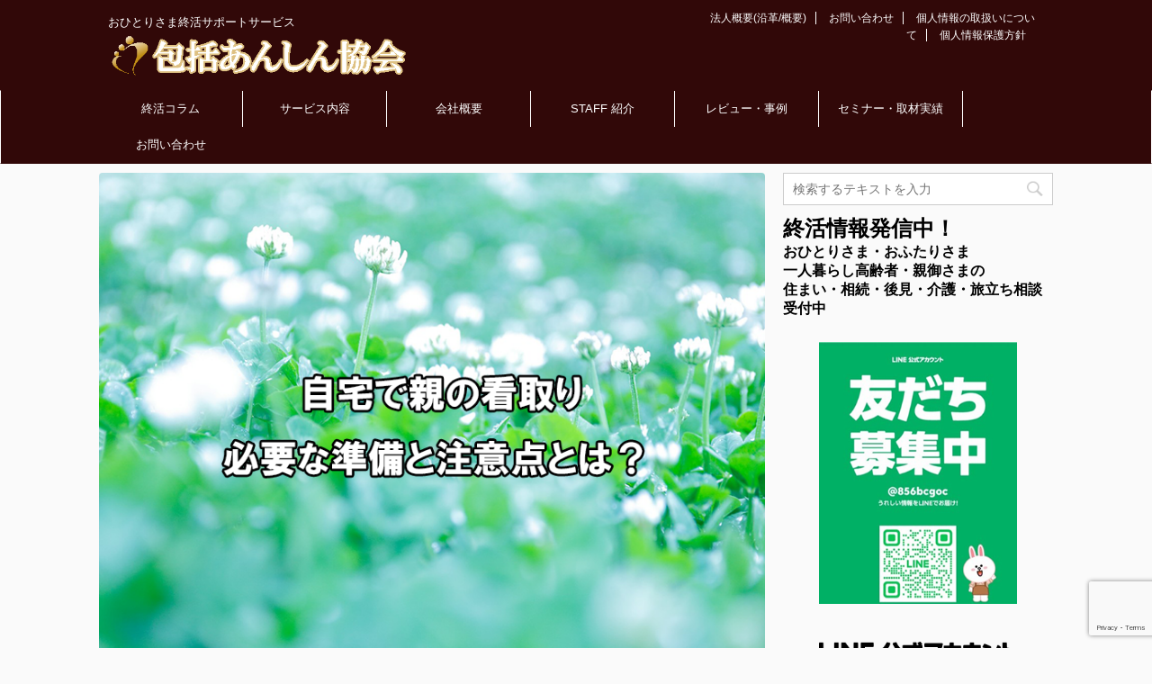

--- FILE ---
content_type: text/html; charset=UTF-8
request_url: https://anshins.or.jp/?p=1961
body_size: 23448
content:
<!DOCTYPE html>
<!--[if lt IE 7]>
<html class="ie6" dir="ltr" lang="ja" prefix="og: https://ogp.me/ns#"> <![endif]-->
<!--[if IE 7]>
<html class="i7" dir="ltr" lang="ja" prefix="og: https://ogp.me/ns#"> <![endif]-->
<!--[if IE 8]>
<html class="ie" dir="ltr" lang="ja" prefix="og: https://ogp.me/ns#"> <![endif]-->
<!--[if gt IE 8]><!-->
<html dir="ltr" lang="ja" prefix="og: https://ogp.me/ns#" class="">
	<!--<![endif]-->
	<head prefix="og: http://ogp.me/ns# fb: http://ogp.me/ns/fb# article: http://ogp.me/ns/article#">
		<meta charset="UTF-8" >
		<meta name="viewport" content="width=device-width,initial-scale=1.0,user-scalable=no,viewport-fit=cover">
		<meta name="format-detection" content="telephone=no" >
		
		
		<link rel="alternate" type="application/rss+xml" title="包括あんしん協会 RSS Feed" href="https://anshins.or.jp/?feed=rss2" />
		<link rel="pingback" href="https://anshins.or.jp/xmlrpc.php" >
		<!--[if lt IE 9]>
		<script src="https://anshins.or.jp/wp-content/themes/affinger5/js/html5shiv.js"></script>
		<![endif]-->
				
		<!-- All in One SEO 4.9.3 - aioseo.com -->
	<meta name="description" content="「最期は自宅で過ごしたい」と考えるシニアの方は多くいらっしゃいます。しかし現状では多くの方が病院で亡くなってお" />
	<meta name="robots" content="max-image-preview:large" />
	<meta name="author" content="土屋福美子"/>
	<link rel="canonical" href="https://anshins.or.jp/?p=1961" />
	<meta name="generator" content="All in One SEO (AIOSEO) 4.9.3" />
		<meta property="og:locale" content="ja_JP" />
		<meta property="og:site_name" content="一般社団法人 包括安心サポート研究所" />
		<meta property="og:type" content="article" />
		<meta property="og:title" content="自宅で親の看取り 必要な準備と注意点とは？ | 包括あんしん協会" />
		<meta property="og:description" content="「最期は自宅で過ごしたい」と考えるシニアの方は多くいらっしゃいます。しかし現状では多くの方が病院で亡くなってお" />
		<meta property="og:url" content="https://anshins.or.jp/?p=1961" />
		<meta property="og:image" content="https://anshins.or.jp/wp-content/uploads/2022/01/8記事-自宅で親の看取り-必要な準備と注意点とは？.png" />
		<meta property="og:image:secure_url" content="https://anshins.or.jp/wp-content/uploads/2022/01/8記事-自宅で親の看取り-必要な準備と注意点とは？.png" />
		<meta property="og:image:width" content="800" />
		<meta property="og:image:height" content="600" />
		<meta property="article:published_time" content="2022-04-22T00:00:49+00:00" />
		<meta property="article:modified_time" content="2022-03-18T07:08:56+00:00" />
		<meta name="twitter:card" content="summary" />
		<meta name="twitter:title" content="自宅で親の看取り 必要な準備と注意点とは？ | 包括あんしん協会" />
		<meta name="twitter:description" content="「最期は自宅で過ごしたい」と考えるシニアの方は多くいらっしゃいます。しかし現状では多くの方が病院で亡くなってお" />
		<meta name="twitter:image" content="https://anshins.or.jp/wp-content/uploads/2022/01/8記事-自宅で親の看取り-必要な準備と注意点とは？.png" />
		<script type="application/ld+json" class="aioseo-schema">
			{"@context":"https:\/\/schema.org","@graph":[{"@type":"Article","@id":"https:\/\/anshins.or.jp\/?p=1961#article","name":"\u81ea\u5b85\u3067\u89aa\u306e\u770b\u53d6\u308a \u5fc5\u8981\u306a\u6e96\u5099\u3068\u6ce8\u610f\u70b9\u3068\u306f\uff1f | \u5305\u62ec\u3042\u3093\u3057\u3093\u5354\u4f1a","headline":"\u81ea\u5b85\u3067\u89aa\u306e\u770b\u53d6\u308a \u5fc5\u8981\u306a\u6e96\u5099\u3068\u6ce8\u610f\u70b9\u3068\u306f\uff1f","author":{"@id":"https:\/\/anshins.or.jp\/?author=4#author"},"publisher":{"@id":"https:\/\/anshins.or.jp\/#organization"},"image":{"@type":"ImageObject","url":"https:\/\/anshins.or.jp\/wp-content\/uploads\/2022\/01\/8\u8a18\u4e8b-\u81ea\u5b85\u3067\u89aa\u306e\u770b\u53d6\u308a-\u5fc5\u8981\u306a\u6e96\u5099\u3068\u6ce8\u610f\u70b9\u3068\u306f\uff1f.png","width":800,"height":600},"datePublished":"2022-04-22T09:00:49+09:00","dateModified":"2022-03-18T16:08:56+09:00","inLanguage":"ja","mainEntityOfPage":{"@id":"https:\/\/anshins.or.jp\/?p=1961#webpage"},"isPartOf":{"@id":"https:\/\/anshins.or.jp\/?p=1961#webpage"},"articleSection":"\u8001\u5f8c, \u89aa\u306e\u7d42\u6d3b, \u8a8d\u77e5\u75c7"},{"@type":"BreadcrumbList","@id":"https:\/\/anshins.or.jp\/?p=1961#breadcrumblist","itemListElement":[{"@type":"ListItem","@id":"https:\/\/anshins.or.jp#listItem","position":1,"name":"\u30db\u30fc\u30e0","item":"https:\/\/anshins.or.jp","nextItem":{"@type":"ListItem","@id":"https:\/\/anshins.or.jp\/?cat=20#listItem","name":"\u8a8d\u77e5\u75c7"}},{"@type":"ListItem","@id":"https:\/\/anshins.or.jp\/?cat=20#listItem","position":2,"name":"\u8a8d\u77e5\u75c7","item":"https:\/\/anshins.or.jp\/?cat=20","nextItem":{"@type":"ListItem","@id":"https:\/\/anshins.or.jp\/?p=1961#listItem","name":"\u81ea\u5b85\u3067\u89aa\u306e\u770b\u53d6\u308a \u5fc5\u8981\u306a\u6e96\u5099\u3068\u6ce8\u610f\u70b9\u3068\u306f\uff1f"},"previousItem":{"@type":"ListItem","@id":"https:\/\/anshins.or.jp#listItem","name":"\u30db\u30fc\u30e0"}},{"@type":"ListItem","@id":"https:\/\/anshins.or.jp\/?p=1961#listItem","position":3,"name":"\u81ea\u5b85\u3067\u89aa\u306e\u770b\u53d6\u308a \u5fc5\u8981\u306a\u6e96\u5099\u3068\u6ce8\u610f\u70b9\u3068\u306f\uff1f","previousItem":{"@type":"ListItem","@id":"https:\/\/anshins.or.jp\/?cat=20#listItem","name":"\u8a8d\u77e5\u75c7"}}]},{"@type":"Organization","@id":"https:\/\/anshins.or.jp\/#organization","name":"\u5305\u62ec\u3042\u3093\u3057\u3093\u5354\u4f1a","description":"\u304a\u3072\u3068\u308a\u3055\u307e\u7d42\u6d3b\u30b5\u30dd\u30fc\u30c8\u30b5\u30fc\u30d3\u30b9","url":"https:\/\/anshins.or.jp\/"},{"@type":"Person","@id":"https:\/\/anshins.or.jp\/?author=4#author","url":"https:\/\/anshins.or.jp\/?author=4","name":"\u571f\u5c4b\u798f\u7f8e\u5b50","image":{"@type":"ImageObject","@id":"https:\/\/anshins.or.jp\/?p=1961#authorImage","url":"https:\/\/secure.gravatar.com\/avatar\/57eea7576dda5e01b0bf4c10dd5ed0db?s=96&d=mm&r=g","width":96,"height":96,"caption":"\u571f\u5c4b\u798f\u7f8e\u5b50"}},{"@type":"WebPage","@id":"https:\/\/anshins.or.jp\/?p=1961#webpage","url":"https:\/\/anshins.or.jp\/?p=1961","name":"\u81ea\u5b85\u3067\u89aa\u306e\u770b\u53d6\u308a \u5fc5\u8981\u306a\u6e96\u5099\u3068\u6ce8\u610f\u70b9\u3068\u306f\uff1f | \u5305\u62ec\u3042\u3093\u3057\u3093\u5354\u4f1a","description":"\u300c\u6700\u671f\u306f\u81ea\u5b85\u3067\u904e\u3054\u3057\u305f\u3044\u300d\u3068\u8003\u3048\u308b\u30b7\u30cb\u30a2\u306e\u65b9\u306f\u591a\u304f\u3044\u3089\u3063\u3057\u3083\u3044\u307e\u3059\u3002\u3057\u304b\u3057\u73fe\u72b6\u3067\u306f\u591a\u304f\u306e\u65b9\u304c\u75c5\u9662\u3067\u4ea1\u304f\u306a\u3063\u3066\u304a","inLanguage":"ja","isPartOf":{"@id":"https:\/\/anshins.or.jp\/#website"},"breadcrumb":{"@id":"https:\/\/anshins.or.jp\/?p=1961#breadcrumblist"},"author":{"@id":"https:\/\/anshins.or.jp\/?author=4#author"},"creator":{"@id":"https:\/\/anshins.or.jp\/?author=4#author"},"image":{"@type":"ImageObject","url":"https:\/\/anshins.or.jp\/wp-content\/uploads\/2022\/01\/8\u8a18\u4e8b-\u81ea\u5b85\u3067\u89aa\u306e\u770b\u53d6\u308a-\u5fc5\u8981\u306a\u6e96\u5099\u3068\u6ce8\u610f\u70b9\u3068\u306f\uff1f.png","@id":"https:\/\/anshins.or.jp\/?p=1961\/#mainImage","width":800,"height":600},"primaryImageOfPage":{"@id":"https:\/\/anshins.or.jp\/?p=1961#mainImage"},"datePublished":"2022-04-22T09:00:49+09:00","dateModified":"2022-03-18T16:08:56+09:00"},{"@type":"WebSite","@id":"https:\/\/anshins.or.jp\/#website","url":"https:\/\/anshins.or.jp\/","name":"\u5305\u62ec\u3042\u3093\u3057\u3093\u5354\u4f1a","description":"\u304a\u3072\u3068\u308a\u3055\u307e\u7d42\u6d3b\u30b5\u30dd\u30fc\u30c8\u30b5\u30fc\u30d3\u30b9","inLanguage":"ja","publisher":{"@id":"https:\/\/anshins.or.jp\/#organization"}}]}
		</script>
		<!-- All in One SEO -->

<title>自宅で親の看取り 必要な準備と注意点とは？ | 包括あんしん協会</title>
<link rel='dns-prefetch' href='//ajax.googleapis.com' />
<link rel='dns-prefetch' href='//www.googletagmanager.com' />
<link rel='dns-prefetch' href='//fonts.googleapis.com' />
		<!-- This site uses the Google Analytics by MonsterInsights plugin v9.11.1 - Using Analytics tracking - https://www.monsterinsights.com/ -->
		<!-- Note: MonsterInsights is not currently configured on this site. The site owner needs to authenticate with Google Analytics in the MonsterInsights settings panel. -->
					<!-- No tracking code set -->
				<!-- / Google Analytics by MonsterInsights -->
		<script type="text/javascript">
window._wpemojiSettings = {"baseUrl":"https:\/\/s.w.org\/images\/core\/emoji\/14.0.0\/72x72\/","ext":".png","svgUrl":"https:\/\/s.w.org\/images\/core\/emoji\/14.0.0\/svg\/","svgExt":".svg","source":{"concatemoji":"https:\/\/anshins.or.jp\/wp-includes\/js\/wp-emoji-release.min.js?ver=6.3.2"}};
/*! This file is auto-generated */
!function(i,n){var o,s,e;function c(e){try{var t={supportTests:e,timestamp:(new Date).valueOf()};sessionStorage.setItem(o,JSON.stringify(t))}catch(e){}}function p(e,t,n){e.clearRect(0,0,e.canvas.width,e.canvas.height),e.fillText(t,0,0);var t=new Uint32Array(e.getImageData(0,0,e.canvas.width,e.canvas.height).data),r=(e.clearRect(0,0,e.canvas.width,e.canvas.height),e.fillText(n,0,0),new Uint32Array(e.getImageData(0,0,e.canvas.width,e.canvas.height).data));return t.every(function(e,t){return e===r[t]})}function u(e,t,n){switch(t){case"flag":return n(e,"\ud83c\udff3\ufe0f\u200d\u26a7\ufe0f","\ud83c\udff3\ufe0f\u200b\u26a7\ufe0f")?!1:!n(e,"\ud83c\uddfa\ud83c\uddf3","\ud83c\uddfa\u200b\ud83c\uddf3")&&!n(e,"\ud83c\udff4\udb40\udc67\udb40\udc62\udb40\udc65\udb40\udc6e\udb40\udc67\udb40\udc7f","\ud83c\udff4\u200b\udb40\udc67\u200b\udb40\udc62\u200b\udb40\udc65\u200b\udb40\udc6e\u200b\udb40\udc67\u200b\udb40\udc7f");case"emoji":return!n(e,"\ud83e\udef1\ud83c\udffb\u200d\ud83e\udef2\ud83c\udfff","\ud83e\udef1\ud83c\udffb\u200b\ud83e\udef2\ud83c\udfff")}return!1}function f(e,t,n){var r="undefined"!=typeof WorkerGlobalScope&&self instanceof WorkerGlobalScope?new OffscreenCanvas(300,150):i.createElement("canvas"),a=r.getContext("2d",{willReadFrequently:!0}),o=(a.textBaseline="top",a.font="600 32px Arial",{});return e.forEach(function(e){o[e]=t(a,e,n)}),o}function t(e){var t=i.createElement("script");t.src=e,t.defer=!0,i.head.appendChild(t)}"undefined"!=typeof Promise&&(o="wpEmojiSettingsSupports",s=["flag","emoji"],n.supports={everything:!0,everythingExceptFlag:!0},e=new Promise(function(e){i.addEventListener("DOMContentLoaded",e,{once:!0})}),new Promise(function(t){var n=function(){try{var e=JSON.parse(sessionStorage.getItem(o));if("object"==typeof e&&"number"==typeof e.timestamp&&(new Date).valueOf()<e.timestamp+604800&&"object"==typeof e.supportTests)return e.supportTests}catch(e){}return null}();if(!n){if("undefined"!=typeof Worker&&"undefined"!=typeof OffscreenCanvas&&"undefined"!=typeof URL&&URL.createObjectURL&&"undefined"!=typeof Blob)try{var e="postMessage("+f.toString()+"("+[JSON.stringify(s),u.toString(),p.toString()].join(",")+"));",r=new Blob([e],{type:"text/javascript"}),a=new Worker(URL.createObjectURL(r),{name:"wpTestEmojiSupports"});return void(a.onmessage=function(e){c(n=e.data),a.terminate(),t(n)})}catch(e){}c(n=f(s,u,p))}t(n)}).then(function(e){for(var t in e)n.supports[t]=e[t],n.supports.everything=n.supports.everything&&n.supports[t],"flag"!==t&&(n.supports.everythingExceptFlag=n.supports.everythingExceptFlag&&n.supports[t]);n.supports.everythingExceptFlag=n.supports.everythingExceptFlag&&!n.supports.flag,n.DOMReady=!1,n.readyCallback=function(){n.DOMReady=!0}}).then(function(){return e}).then(function(){var e;n.supports.everything||(n.readyCallback(),(e=n.source||{}).concatemoji?t(e.concatemoji):e.wpemoji&&e.twemoji&&(t(e.twemoji),t(e.wpemoji)))}))}((window,document),window._wpemojiSettings);
</script>
<style type="text/css">
img.wp-smiley,
img.emoji {
	display: inline !important;
	border: none !important;
	box-shadow: none !important;
	height: 1em !important;
	width: 1em !important;
	margin: 0 0.07em !important;
	vertical-align: -0.1em !important;
	background: none !important;
	padding: 0 !important;
}
</style>
	<link rel='stylesheet' id='wp-block-library-css' href='https://anshins.or.jp/wp-includes/css/dist/block-library/style.min.css?ver=6.3.2' type='text/css' media='all' />
<link rel='stylesheet' id='aioseo/css/src/vue/standalone/blocks/table-of-contents/global.scss-css' href='https://anshins.or.jp/wp-content/plugins/all-in-one-seo-pack/dist/Lite/assets/css/table-of-contents/global.e90f6d47.css?ver=4.9.3' type='text/css' media='all' />
<style id='classic-theme-styles-inline-css' type='text/css'>
/*! This file is auto-generated */
.wp-block-button__link{color:#fff;background-color:#32373c;border-radius:9999px;box-shadow:none;text-decoration:none;padding:calc(.667em + 2px) calc(1.333em + 2px);font-size:1.125em}.wp-block-file__button{background:#32373c;color:#fff;text-decoration:none}
</style>
<style id='global-styles-inline-css' type='text/css'>
body{--wp--preset--color--black: #000000;--wp--preset--color--cyan-bluish-gray: #abb8c3;--wp--preset--color--white: #ffffff;--wp--preset--color--pale-pink: #f78da7;--wp--preset--color--vivid-red: #cf2e2e;--wp--preset--color--luminous-vivid-orange: #ff6900;--wp--preset--color--luminous-vivid-amber: #fcb900;--wp--preset--color--light-green-cyan: #7bdcb5;--wp--preset--color--vivid-green-cyan: #00d084;--wp--preset--color--pale-cyan-blue: #8ed1fc;--wp--preset--color--vivid-cyan-blue: #0693e3;--wp--preset--color--vivid-purple: #9b51e0;--wp--preset--gradient--vivid-cyan-blue-to-vivid-purple: linear-gradient(135deg,rgba(6,147,227,1) 0%,rgb(155,81,224) 100%);--wp--preset--gradient--light-green-cyan-to-vivid-green-cyan: linear-gradient(135deg,rgb(122,220,180) 0%,rgb(0,208,130) 100%);--wp--preset--gradient--luminous-vivid-amber-to-luminous-vivid-orange: linear-gradient(135deg,rgba(252,185,0,1) 0%,rgba(255,105,0,1) 100%);--wp--preset--gradient--luminous-vivid-orange-to-vivid-red: linear-gradient(135deg,rgba(255,105,0,1) 0%,rgb(207,46,46) 100%);--wp--preset--gradient--very-light-gray-to-cyan-bluish-gray: linear-gradient(135deg,rgb(238,238,238) 0%,rgb(169,184,195) 100%);--wp--preset--gradient--cool-to-warm-spectrum: linear-gradient(135deg,rgb(74,234,220) 0%,rgb(151,120,209) 20%,rgb(207,42,186) 40%,rgb(238,44,130) 60%,rgb(251,105,98) 80%,rgb(254,248,76) 100%);--wp--preset--gradient--blush-light-purple: linear-gradient(135deg,rgb(255,206,236) 0%,rgb(152,150,240) 100%);--wp--preset--gradient--blush-bordeaux: linear-gradient(135deg,rgb(254,205,165) 0%,rgb(254,45,45) 50%,rgb(107,0,62) 100%);--wp--preset--gradient--luminous-dusk: linear-gradient(135deg,rgb(255,203,112) 0%,rgb(199,81,192) 50%,rgb(65,88,208) 100%);--wp--preset--gradient--pale-ocean: linear-gradient(135deg,rgb(255,245,203) 0%,rgb(182,227,212) 50%,rgb(51,167,181) 100%);--wp--preset--gradient--electric-grass: linear-gradient(135deg,rgb(202,248,128) 0%,rgb(113,206,126) 100%);--wp--preset--gradient--midnight: linear-gradient(135deg,rgb(2,3,129) 0%,rgb(40,116,252) 100%);--wp--preset--font-size--small: 13px;--wp--preset--font-size--medium: 20px;--wp--preset--font-size--large: 36px;--wp--preset--font-size--x-large: 42px;--wp--preset--spacing--20: 0.44rem;--wp--preset--spacing--30: 0.67rem;--wp--preset--spacing--40: 1rem;--wp--preset--spacing--50: 1.5rem;--wp--preset--spacing--60: 2.25rem;--wp--preset--spacing--70: 3.38rem;--wp--preset--spacing--80: 5.06rem;--wp--preset--shadow--natural: 6px 6px 9px rgba(0, 0, 0, 0.2);--wp--preset--shadow--deep: 12px 12px 50px rgba(0, 0, 0, 0.4);--wp--preset--shadow--sharp: 6px 6px 0px rgba(0, 0, 0, 0.2);--wp--preset--shadow--outlined: 6px 6px 0px -3px rgba(255, 255, 255, 1), 6px 6px rgba(0, 0, 0, 1);--wp--preset--shadow--crisp: 6px 6px 0px rgba(0, 0, 0, 1);}:where(.is-layout-flex){gap: 0.5em;}:where(.is-layout-grid){gap: 0.5em;}body .is-layout-flow > .alignleft{float: left;margin-inline-start: 0;margin-inline-end: 2em;}body .is-layout-flow > .alignright{float: right;margin-inline-start: 2em;margin-inline-end: 0;}body .is-layout-flow > .aligncenter{margin-left: auto !important;margin-right: auto !important;}body .is-layout-constrained > .alignleft{float: left;margin-inline-start: 0;margin-inline-end: 2em;}body .is-layout-constrained > .alignright{float: right;margin-inline-start: 2em;margin-inline-end: 0;}body .is-layout-constrained > .aligncenter{margin-left: auto !important;margin-right: auto !important;}body .is-layout-constrained > :where(:not(.alignleft):not(.alignright):not(.alignfull)){max-width: var(--wp--style--global--content-size);margin-left: auto !important;margin-right: auto !important;}body .is-layout-constrained > .alignwide{max-width: var(--wp--style--global--wide-size);}body .is-layout-flex{display: flex;}body .is-layout-flex{flex-wrap: wrap;align-items: center;}body .is-layout-flex > *{margin: 0;}body .is-layout-grid{display: grid;}body .is-layout-grid > *{margin: 0;}:where(.wp-block-columns.is-layout-flex){gap: 2em;}:where(.wp-block-columns.is-layout-grid){gap: 2em;}:where(.wp-block-post-template.is-layout-flex){gap: 1.25em;}:where(.wp-block-post-template.is-layout-grid){gap: 1.25em;}.has-black-color{color: var(--wp--preset--color--black) !important;}.has-cyan-bluish-gray-color{color: var(--wp--preset--color--cyan-bluish-gray) !important;}.has-white-color{color: var(--wp--preset--color--white) !important;}.has-pale-pink-color{color: var(--wp--preset--color--pale-pink) !important;}.has-vivid-red-color{color: var(--wp--preset--color--vivid-red) !important;}.has-luminous-vivid-orange-color{color: var(--wp--preset--color--luminous-vivid-orange) !important;}.has-luminous-vivid-amber-color{color: var(--wp--preset--color--luminous-vivid-amber) !important;}.has-light-green-cyan-color{color: var(--wp--preset--color--light-green-cyan) !important;}.has-vivid-green-cyan-color{color: var(--wp--preset--color--vivid-green-cyan) !important;}.has-pale-cyan-blue-color{color: var(--wp--preset--color--pale-cyan-blue) !important;}.has-vivid-cyan-blue-color{color: var(--wp--preset--color--vivid-cyan-blue) !important;}.has-vivid-purple-color{color: var(--wp--preset--color--vivid-purple) !important;}.has-black-background-color{background-color: var(--wp--preset--color--black) !important;}.has-cyan-bluish-gray-background-color{background-color: var(--wp--preset--color--cyan-bluish-gray) !important;}.has-white-background-color{background-color: var(--wp--preset--color--white) !important;}.has-pale-pink-background-color{background-color: var(--wp--preset--color--pale-pink) !important;}.has-vivid-red-background-color{background-color: var(--wp--preset--color--vivid-red) !important;}.has-luminous-vivid-orange-background-color{background-color: var(--wp--preset--color--luminous-vivid-orange) !important;}.has-luminous-vivid-amber-background-color{background-color: var(--wp--preset--color--luminous-vivid-amber) !important;}.has-light-green-cyan-background-color{background-color: var(--wp--preset--color--light-green-cyan) !important;}.has-vivid-green-cyan-background-color{background-color: var(--wp--preset--color--vivid-green-cyan) !important;}.has-pale-cyan-blue-background-color{background-color: var(--wp--preset--color--pale-cyan-blue) !important;}.has-vivid-cyan-blue-background-color{background-color: var(--wp--preset--color--vivid-cyan-blue) !important;}.has-vivid-purple-background-color{background-color: var(--wp--preset--color--vivid-purple) !important;}.has-black-border-color{border-color: var(--wp--preset--color--black) !important;}.has-cyan-bluish-gray-border-color{border-color: var(--wp--preset--color--cyan-bluish-gray) !important;}.has-white-border-color{border-color: var(--wp--preset--color--white) !important;}.has-pale-pink-border-color{border-color: var(--wp--preset--color--pale-pink) !important;}.has-vivid-red-border-color{border-color: var(--wp--preset--color--vivid-red) !important;}.has-luminous-vivid-orange-border-color{border-color: var(--wp--preset--color--luminous-vivid-orange) !important;}.has-luminous-vivid-amber-border-color{border-color: var(--wp--preset--color--luminous-vivid-amber) !important;}.has-light-green-cyan-border-color{border-color: var(--wp--preset--color--light-green-cyan) !important;}.has-vivid-green-cyan-border-color{border-color: var(--wp--preset--color--vivid-green-cyan) !important;}.has-pale-cyan-blue-border-color{border-color: var(--wp--preset--color--pale-cyan-blue) !important;}.has-vivid-cyan-blue-border-color{border-color: var(--wp--preset--color--vivid-cyan-blue) !important;}.has-vivid-purple-border-color{border-color: var(--wp--preset--color--vivid-purple) !important;}.has-vivid-cyan-blue-to-vivid-purple-gradient-background{background: var(--wp--preset--gradient--vivid-cyan-blue-to-vivid-purple) !important;}.has-light-green-cyan-to-vivid-green-cyan-gradient-background{background: var(--wp--preset--gradient--light-green-cyan-to-vivid-green-cyan) !important;}.has-luminous-vivid-amber-to-luminous-vivid-orange-gradient-background{background: var(--wp--preset--gradient--luminous-vivid-amber-to-luminous-vivid-orange) !important;}.has-luminous-vivid-orange-to-vivid-red-gradient-background{background: var(--wp--preset--gradient--luminous-vivid-orange-to-vivid-red) !important;}.has-very-light-gray-to-cyan-bluish-gray-gradient-background{background: var(--wp--preset--gradient--very-light-gray-to-cyan-bluish-gray) !important;}.has-cool-to-warm-spectrum-gradient-background{background: var(--wp--preset--gradient--cool-to-warm-spectrum) !important;}.has-blush-light-purple-gradient-background{background: var(--wp--preset--gradient--blush-light-purple) !important;}.has-blush-bordeaux-gradient-background{background: var(--wp--preset--gradient--blush-bordeaux) !important;}.has-luminous-dusk-gradient-background{background: var(--wp--preset--gradient--luminous-dusk) !important;}.has-pale-ocean-gradient-background{background: var(--wp--preset--gradient--pale-ocean) !important;}.has-electric-grass-gradient-background{background: var(--wp--preset--gradient--electric-grass) !important;}.has-midnight-gradient-background{background: var(--wp--preset--gradient--midnight) !important;}.has-small-font-size{font-size: var(--wp--preset--font-size--small) !important;}.has-medium-font-size{font-size: var(--wp--preset--font-size--medium) !important;}.has-large-font-size{font-size: var(--wp--preset--font-size--large) !important;}.has-x-large-font-size{font-size: var(--wp--preset--font-size--x-large) !important;}
.wp-block-navigation a:where(:not(.wp-element-button)){color: inherit;}
:where(.wp-block-post-template.is-layout-flex){gap: 1.25em;}:where(.wp-block-post-template.is-layout-grid){gap: 1.25em;}
:where(.wp-block-columns.is-layout-flex){gap: 2em;}:where(.wp-block-columns.is-layout-grid){gap: 2em;}
.wp-block-pullquote{font-size: 1.5em;line-height: 1.6;}
</style>
<link rel='stylesheet' id='contact-form-7-css' href='https://anshins.or.jp/wp-content/plugins/contact-form-7/includes/css/styles.css?ver=5.9.8' type='text/css' media='all' />
<link rel='stylesheet' id='set_vk_post_autor_css-css' href='https://anshins.or.jp/wp-content/plugins/vk-post-author-display/assets/css/vk-post-author.css?ver=1.26.2' type='text/css' media='all' />
<link rel='stylesheet' id='parent-style-css' href='https://anshins.or.jp/wp-content/themes/affinger5/style.css?ver=6.3.2' type='text/css' media='all' />
<link rel='stylesheet' id='fonts-googleapis-notosansjp-css' href='//fonts.googleapis.com/earlyaccess/notosansjp.css?ver=6.3.2' type='text/css' media='all' />
<link rel='stylesheet' id='fonts-googleapis-lato700-css' href='//fonts.googleapis.com/css?family=Lato%3A700&#038;ver=6.3.2' type='text/css' media='all' />
<link rel='stylesheet' id='fonts-googleapis-montserrat-css' href='//fonts.googleapis.com/css?family=Montserrat%3A400&#038;ver=6.3.2' type='text/css' media='all' />
<link rel='stylesheet' id='normalize-css' href='https://anshins.or.jp/wp-content/themes/affinger5/css/normalize.css?ver=1.5.9' type='text/css' media='all' />
<link rel='stylesheet' id='font-awesome-css' href='https://anshins.or.jp/wp-content/themes/affinger5/css/fontawesome/css/font-awesome.min.css?ver=4.7.0' type='text/css' media='all' />
<link rel='stylesheet' id='st_svg-css' href='https://anshins.or.jp/wp-content/themes/affinger5/st_svg/style.css?ver=6.3.2' type='text/css' media='all' />
<link rel='stylesheet' id='style-css' href='https://anshins.or.jp/wp-content/themes/affinger5-child/style.css?ver=6.3.2' type='text/css' media='all' />
<link rel='stylesheet' id='single2-css' href='https://anshins.or.jp/wp-content/themes/affinger5/st-kanricss.php' type='text/css' media='all' />
<link rel='stylesheet' id='single-css' href='https://anshins.or.jp/wp-content/themes/affinger5/st-rankcss.php' type='text/css' media='all' />
<link rel='stylesheet' id='vk-font-awesome-css' href='https://anshins.or.jp/wp-content/plugins/vk-post-author-display/vendor/vektor-inc/font-awesome-versions/src/font-awesome/css/all.min.css?ver=7.1.0' type='text/css' media='all' />
<link rel='stylesheet' id='st-themecss-css' href='https://anshins.or.jp/wp-content/themes/affinger5/st-themecss-loader.php?ver=6.3.2' type='text/css' media='all' />
<script type='text/javascript' src='//ajax.googleapis.com/ajax/libs/jquery/1.11.3/jquery.min.js?ver=1.11.3' id='jquery-js'></script>

<!-- Site Kit によって追加された Google タグ（gtag.js）スニペット -->
<!-- Google アナリティクス スニペット (Site Kit が追加) -->
<script type='text/javascript' src='https://www.googletagmanager.com/gtag/js?id=GT-P8ZRP75' id='google_gtagjs-js' async></script>
<script id="google_gtagjs-js-after" type="text/javascript">
window.dataLayer = window.dataLayer || [];function gtag(){dataLayer.push(arguments);}
gtag("set","linker",{"domains":["anshins.or.jp"]});
gtag("js", new Date());
gtag("set", "developer_id.dZTNiMT", true);
gtag("config", "GT-P8ZRP75");
</script>
<link rel="https://api.w.org/" href="https://anshins.or.jp/index.php?rest_route=/" /><link rel="alternate" type="application/json" href="https://anshins.or.jp/index.php?rest_route=/wp/v2/posts/1961" /><link rel='shortlink' href='https://anshins.or.jp/?p=1961' />
<link rel="alternate" type="application/json+oembed" href="https://anshins.or.jp/index.php?rest_route=%2Foembed%2F1.0%2Fembed&#038;url=https%3A%2F%2Fanshins.or.jp%2F%3Fp%3D1961" />
<link rel="alternate" type="text/xml+oembed" href="https://anshins.or.jp/index.php?rest_route=%2Foembed%2F1.0%2Fembed&#038;url=https%3A%2F%2Fanshins.or.jp%2F%3Fp%3D1961&#038;format=xml" />
<meta name="generator" content="Site Kit by Google 1.170.0" /><meta name="robots" content="index, follow" />
<link rel="shortcut icon" href="https://anshins.or.jp/wp-content/uploads/2022/06/image-15.png" >
<link rel="canonical" href="https://anshins.or.jp/?p=1961" />
<style type="text/css">.recentcomments a{display:inline !important;padding:0 !important;margin:0 !important;}</style>		<style type="text/css" id="wp-custom-css">
			.bottom-1 {margin-bottom:0px;
}

/*おひとりさま終活士ボタン上のコメント*/
.botanyoucoment{
	margin-bottom:0px;

}

.st-originalbtn {
    text-align: center;
}
.st-originalbtn {
    margin-left: auto;
	 margin-right:auto;
    width: 350px;
}


element.style {
}
.post > * {
    color: ;
}
.sns {
    width: 100%;
    text-align: center;
}
@media print, screen and (min-width: 960px)
.sns {
    width: 90%;
}

.sns {
	padding-top:50px;
}

/*サービス内容・生前葬プロデュース・生前祭フロー*/

.flow_design08 {
  display: flex;
	justify-content: center;
  align-items: center;
}

.flow08 {
  padding-left: 0;
}

.flow08 > li {
  list-style-type: none;
  border-radius: 15px;
  background: #e6e6fa;
  position: relative;
  padding: 20px;
}
/* liタグの最後のみ設定 */
.flow08 > li:last-child{
  background:#f2a0a1;
}

.flow08 > li:not(:last-child) {
 /*		margin-bottom: 20px;*/
}

.flow08 > li dl {
  display: flex;
  justify-content: center;
	align-items: center;
}

.flow08 > li dl dt {
  font-size: 1.2em;
  font-weight: 700;
/*  width: 20%; */
  min-width: 7em;
}

.flow08 > li .icon08 {
  color: #8EB83C;
  margin-right: 0.5em;
}

.flow08 > li dl dd {
  margin: 0;
/*  width: calc(80% - 20px); */ 
}

.arrow {
    position: center;
}
.arrow::before {
  content: "";
  display: flex;
  position: center;
  top: 0;
  right: 50%;
  width: 14px;
  height: 14px;
  border-top: 5px solid #00b727;
  border-right: 5px solid #00b727;
  transform: translateX(-50%) rotate(135deg);
}

.flex{
  display: flex;
  justify-content:flex;
  align-items: center;
}

/*img element 横並びwithResponsive */
.image-container {
    display: flex; /* PC表示では横並び (デフォルト) */
    flex-wrap: wrap; /* 画像がコンテナ幅を超える場合に折り返す */
    gap: 10px; /* 画像間の隙間 */
    justify-content: center; /* 画像を中央揃えにする場合 */
}

.image-container img {
    max-width: 100%; /* 画像がコンテナからはみ出さないようにする */
    height: auto; /* アスペクト比を維持 */
    border: 1px solid #ccc; /* 任意: 画像に枠線をつける */
    box-sizing: border-box; /* paddingやborderをwidth/heightに含める */
}

/* スマホ表示用のスタイル (画面幅が600px以下の場合) */
@media (max-width: 600px) {
    .image-container {
        flex-direction: column; /* スマホ表示では縦並び */
        align-items: center; /* 画像を中央揃えにする場合 */
    }

    .image-container img {
        width: 80%; /* スマホ表示時の画像幅 (任意で調整) */
        margin-bottom: 10px; /* 画像間の下のマージン */
    }
}		</style>
								


<script>
jQuery(function(){
    jQuery('.st-btn-open').click(function(){
        jQuery(this).next('.st-slidebox').stop(true, true).slideToggle();
    });
});
</script>
	<script>
		jQuery(function(){
		jQuery('.post h2 , .h2modoki').wrapInner('<span class="st-dash-design"></span>');
		}) 
	</script>

<script>
	jQuery(function(){
		jQuery("#toc_container:not(:has(ul ul))").addClass("only-toc");
		jQuery(".st-ac-box ul:has(.cat-item)").each(function(){
			jQuery(this).addClass("st-ac-cat");
		});
	});
</script>

<script>
	jQuery(function(){
					});
</script>
			</head>
	<body class="post-template-default single single-post postid-1961 single-format-standard fa_v7_css not-front-page" >
				<div id="st-ami">
				<div id="wrapper" class="">
				<div id="wrapper-in">
					<header id="">
						<div id="headbox-bg">
							<div class="clearfix" id="headbox" class="">
										<nav id="s-navi" class="pcnone">
			<dl class="acordion">
				<dt class="trigger">
					<p class="acordion_button"><span class="op"><i class="fa st-svg-menu"></i></span></p>
		
					<!-- 追加メニュー -->
					
					<!-- 追加メニュー2 -->
					
						</dt>

				<dd class="acordion_tree">
					<div class="acordion_tree_content">

						

														<div class="menu-head-container"><ul id="menu-head" class="menu"><li id="menu-item-1839" class="menu-item menu-item-type-custom menu-item-object-custom menu-item-home menu-item-1839"><a href="https://anshins.or.jp/">終活コラム</a></li>
<li id="menu-item-113" class="menu-item menu-item-type-custom menu-item-object-custom menu-item-has-children menu-item-113"><a>サービス内容<br>Service</a>
<ul class="sub-menu">
	<li id="menu-item-1900" class="menu-item menu-item-type-post_type menu-item-object-page menu-item-1900"><a href="https://anshins.or.jp/?page_id=1841">終活サービスのご案内</a></li>
	<li id="menu-item-2267" class="menu-item menu-item-type-post_type menu-item-object-page menu-item-2267"><a href="https://anshins.or.jp/?page_id=2257">墓じまいサポート</a></li>
	<li id="menu-item-740" class="menu-item menu-item-type-post_type menu-item-object-page menu-item-740"><a href="https://anshins.or.jp/?page_id=706">家族代行サービス</a></li>
	<li id="menu-item-2727" class="menu-item menu-item-type-post_type menu-item-object-page menu-item-2727"><a href="https://anshins.or.jp/?page_id=2718">ペットサポートサービス</a></li>
	<li id="menu-item-114" class="menu-item menu-item-type-post_type menu-item-object-page menu-item-114"><a href="https://anshins.or.jp/?page_id=35">居住支援事業</a></li>
	<li id="menu-item-2670" class="menu-item menu-item-type-post_type menu-item-object-page menu-item-2670"><a href="https://anshins.or.jp/?page_id=2665">生前葬プロデュース</a></li>
</ul>
</li>
<li id="menu-item-115" class="menu-item menu-item-type-custom menu-item-object-custom menu-item-has-children menu-item-115"><a>会社概要<br>Company</a>
<ul class="sub-menu">
	<li id="menu-item-116" class="menu-item menu-item-type-post_type menu-item-object-page menu-item-116"><a href="https://anshins.or.jp/?page_id=73">代表からのあいさつ</a></li>
	<li id="menu-item-1375" class="menu-item menu-item-type-post_type menu-item-object-page menu-item-1375"><a href="https://anshins.or.jp/?page_id=1307">LifeStory代表理事大和泰子　（本名：茂木）</a></li>
	<li id="menu-item-1673" class="menu-item menu-item-type-post_type menu-item-object-page menu-item-1673"><a href="https://anshins.or.jp/?page_id=1314">LifeStory  理事土屋福美子</a></li>
	<li id="menu-item-117" class="menu-item menu-item-type-post_type menu-item-object-page menu-item-117"><a href="https://anshins.or.jp/?page_id=26">法人概要(沿革/概要)</a></li>
</ul>
</li>
<li id="menu-item-1374" class="menu-item menu-item-type-post_type menu-item-object-page menu-item-1374"><a href="https://anshins.or.jp/?page_id=1371">STAFF 紹介</a></li>
<li id="menu-item-2355" class="menu-item menu-item-type-custom menu-item-object-custom menu-item-has-children menu-item-2355"><a>レビュー・事例</a>
<ul class="sub-menu">
	<li id="menu-item-2310" class="menu-item menu-item-type-post_type menu-item-object-page menu-item-2310"><a href="https://anshins.or.jp/?page_id=2307">会員様の声</a></li>
	<li id="menu-item-2356" class="menu-item menu-item-type-post_type menu-item-object-page menu-item-2356"><a href="https://anshins.or.jp/?page_id=2351">おひとりさま終活士の声</a></li>
</ul>
</li>
<li id="menu-item-2573" class="menu-item menu-item-type-post_type menu-item-object-page menu-item-2573"><a href="https://anshins.or.jp/?page_id=2571">セミナー・取材実績</a></li>
<li id="menu-item-132" class="menu-item menu-item-type-post_type menu-item-object-page menu-item-132"><a href="https://anshins.or.jp/?page_id=129">お問い合わせ<br>Contact</a></li>
</ul></div>							<div class="clear"></div>

						
					</div>
				</dd>
			</dl>
		</nav>
										<div id="header-l">
										
            
			
				<!-- キャプション -->
				                
					              		 	 <p class="descr sitenametop">
               		     	おひとりさま終活サポートサービス               			 </p>
					                    
				                
				<!-- ロゴ又はブログ名 -->
				              		  <p class="sitename"><a href="https://anshins.or.jp/">
                  		                        		  <img class="sitename-bottom" alt="包括あんしん協会" src="https://anshins.or.jp/wp-content/uploads/2019/09/logo-3-6.gif" >
                   		               		  </a></p>
            					<!-- ロゴ又はブログ名ここまで -->

			    
		
    									</div><!-- /#header-l -->
								<div id="header-r" class="smanone">
									<div class="footermenubox clearfix "><ul id="menu-%e3%83%95%e3%83%83%e3%82%bf%e3%83%bc" class="footermenust"><li id="menu-item-122" class="menu-item menu-item-type-post_type menu-item-object-page menu-item-122"><a href="https://anshins.or.jp/?page_id=26">法人概要(沿革/概要)</a></li>
<li id="menu-item-131" class="menu-item menu-item-type-post_type menu-item-object-page menu-item-131"><a href="https://anshins.or.jp/?page_id=129">お問い合わせ</a></li>
<li id="menu-item-699" class="menu-item menu-item-type-post_type menu-item-object-page menu-item-699"><a href="https://anshins.or.jp/?page_id=697">個人情報の取扱いについて</a></li>
<li id="menu-item-700" class="menu-item menu-item-type-post_type menu-item-object-page menu-item-700"><a href="https://anshins.or.jp/?page_id=695">個人情報保護方針</a></li>
</ul></div>									
								</div><!-- /#header-r -->
							</div><!-- /#headbox-bg -->
						</div><!-- /#headbox clearfix -->
						
												
					
<div id="gazou-wide">
			<div id="st-menubox">
			<div id="st-menuwide">
				<nav class="smanone clearfix"><ul id="menu-head-1" class="menu"><li class="menu-item menu-item-type-custom menu-item-object-custom menu-item-home menu-item-1839"><a href="https://anshins.or.jp/">終活コラム</a></li>
<li class="menu-item menu-item-type-custom menu-item-object-custom menu-item-has-children menu-item-113"><a>サービス内容<br>Service</a>
<ul class="sub-menu">
	<li class="menu-item menu-item-type-post_type menu-item-object-page menu-item-1900"><a href="https://anshins.or.jp/?page_id=1841">終活サービスのご案内</a></li>
	<li class="menu-item menu-item-type-post_type menu-item-object-page menu-item-2267"><a href="https://anshins.or.jp/?page_id=2257">墓じまいサポート</a></li>
	<li class="menu-item menu-item-type-post_type menu-item-object-page menu-item-740"><a href="https://anshins.or.jp/?page_id=706">家族代行サービス</a></li>
	<li class="menu-item menu-item-type-post_type menu-item-object-page menu-item-2727"><a href="https://anshins.or.jp/?page_id=2718">ペットサポートサービス</a></li>
	<li class="menu-item menu-item-type-post_type menu-item-object-page menu-item-114"><a href="https://anshins.or.jp/?page_id=35">居住支援事業</a></li>
	<li class="menu-item menu-item-type-post_type menu-item-object-page menu-item-2670"><a href="https://anshins.or.jp/?page_id=2665">生前葬プロデュース</a></li>
</ul>
</li>
<li class="menu-item menu-item-type-custom menu-item-object-custom menu-item-has-children menu-item-115"><a>会社概要<br>Company</a>
<ul class="sub-menu">
	<li class="menu-item menu-item-type-post_type menu-item-object-page menu-item-116"><a href="https://anshins.or.jp/?page_id=73">代表からのあいさつ</a></li>
	<li class="menu-item menu-item-type-post_type menu-item-object-page menu-item-1375"><a href="https://anshins.or.jp/?page_id=1307">LifeStory代表理事大和泰子　（本名：茂木）</a></li>
	<li class="menu-item menu-item-type-post_type menu-item-object-page menu-item-1673"><a href="https://anshins.or.jp/?page_id=1314">LifeStory  理事土屋福美子</a></li>
	<li class="menu-item menu-item-type-post_type menu-item-object-page menu-item-117"><a href="https://anshins.or.jp/?page_id=26">法人概要(沿革/概要)</a></li>
</ul>
</li>
<li class="menu-item menu-item-type-post_type menu-item-object-page menu-item-1374"><a href="https://anshins.or.jp/?page_id=1371">STAFF 紹介</a></li>
<li class="menu-item menu-item-type-custom menu-item-object-custom menu-item-has-children menu-item-2355"><a>レビュー・事例</a>
<ul class="sub-menu">
	<li class="menu-item menu-item-type-post_type menu-item-object-page menu-item-2310"><a href="https://anshins.or.jp/?page_id=2307">会員様の声</a></li>
	<li class="menu-item menu-item-type-post_type menu-item-object-page menu-item-2356"><a href="https://anshins.or.jp/?page_id=2351">おひとりさま終活士の声</a></li>
</ul>
</li>
<li class="menu-item menu-item-type-post_type menu-item-object-page menu-item-2573"><a href="https://anshins.or.jp/?page_id=2571">セミナー・取材実績</a></li>
<li class="menu-item menu-item-type-post_type menu-item-object-page menu-item-132"><a href="https://anshins.or.jp/?page_id=129">お問い合わせ<br>Contact</a></li>
</ul></nav>			</div>
		</div>
	</div>

					</header>
					<div id="content-w">
						
						
					
<div id="content" class="clearfix">
	<div id="contentInner">

		<main>
			<article>
				<div id="post-1961" class="st-post post-1961 post type-post status-publish format-standard has-post-thumbnail hentry category-21 category-26 category-20">

				<div class="st-eyecatch"><img width="800" height="600" src="https://anshins.or.jp/wp-content/uploads/2022/01/8記事-自宅で親の看取り-必要な準備と注意点とは？.png" class="attachment-full size-full wp-post-image" alt="" decoding="async" fetchpriority="high" srcset="https://anshins.or.jp/wp-content/uploads/2022/01/8記事-自宅で親の看取り-必要な準備と注意点とは？.png 800w, https://anshins.or.jp/wp-content/uploads/2022/01/8記事-自宅で親の看取り-必要な準備と注意点とは？-300x225.png 300w, https://anshins.or.jp/wp-content/uploads/2022/01/8記事-自宅で親の看取り-必要な準備と注意点とは？-768x576.png 768w" sizes="(max-width: 800px) 100vw, 800px" />
	
	</div>

														<div class="st-widgets-box post-widgets-top">			<div class="textwidget"></div>
		</div>						

					<!--ぱんくず -->
					<div id="breadcrumb">
					<ol itemscope itemtype="http://schema.org/BreadcrumbList">
							 <li itemprop="itemListElement" itemscope
      itemtype="http://schema.org/ListItem"><a href="https://anshins.or.jp" itemprop="item"><span itemprop="name">HOME</span></a> > <meta itemprop="position" content="1" /></li>
													<li itemprop="itemListElement" itemscope
      itemtype="http://schema.org/ListItem"><a href="https://anshins.or.jp/?cat=21" itemprop="item">
							<span itemprop="name">老後</span> </a> &gt;<meta itemprop="position" content="2" /></li> 
											</ol>
					</div>
					<!--/ ぱんくず -->

					<!--ループ開始 -->
										
										<p class="st-catgroup">
					<a href="https://anshins.or.jp/?cat=21" title="View all posts in 老後" rel="category tag"><span class="catname st-catid21">老後</span></a> <a href="https://anshins.or.jp/?cat=26" title="View all posts in 親の終活" rel="category tag"><span class="catname st-catid26">親の終活</span></a> <a href="https://anshins.or.jp/?cat=20" title="View all posts in 認知症" rel="category tag"><span class="catname st-catid20">認知症</span></a>					</p>
									

					<h1 class="entry-title">自宅で親の看取り 必要な準備と注意点とは？</h1>

					<div class="blogbox ">
						<p><span class="kdate">
																							更新日：<time class="updated" datetime="2022-03-18T16:08:56+0900">2022年3月18日</time>
													</span></p>
					</div>

					
					<div class="mainbox">
						<div id="nocopy" ><!-- コピー禁止エリアここから -->
																										
							<div class="entry-content">
								<p><strong>「最期は自宅で過ごしたい」</strong>と考えるシニアの方は多くいらっしゃいます。しかし現状では多くの方が病院で亡くなっており、在宅で最期を迎える希望を叶えられなかったと後悔されるご遺族もいます。</p>
<p>在宅での看取りは終末期を自宅で介護しながら、ご家族や親族と一緒に最期を過ごす選択肢です。近年では在宅での看取りのため、終末期医療や介護などの専門的なサポートを受ける準備をするご家庭も増えてきています。</p>
<p>この記事では、親に自宅で最期を過ごしてほしい方のため、<strong>自宅での看取りの準備や注意点をご説明します。</strong></p>
<h2>自宅で最期を迎えたい希望を叶える</h2>
<p>自宅での看取りとは、終末期の人を自宅で介護してご家族や親族と一緒に最期の時間を過ごすための方法です。</p>
<p>厚生労働省によると、<strong>医療・療養を受けたい場所、最期を過ごしたい場所について、いずれも6割が自宅で最期を迎えたい</strong>と回答しています。</p>
<p>参考：<a href="https://www.mhlw.go.jp/toukei/list/dl/saisyuiryo_a_h29.pdf" target="_blank" rel="noopener">厚生労働省の「人生の最終段階における医療に関する意識調査」</a></p>
<p>在宅での看取りを希望する方は多い中、現状では環境を整えられず、最期を病院で迎える方が多くいます。在宅で看取ることは介護や治療のための環境を整える必要があると同時に、ご家族の理解が必要です。</p>
<p>ご本人の意思を尊重することは大事ですが、それ以上にご家族の負担も考慮する必要があるのです。</p>
<p>だからこそ、自宅での看取りを叶えるには、事前に協力者を得るための準備がとても大切です。</p>
<h2>自宅で看取りをするための準備</h2>
<p>自宅で看取りをすることを考えたら、早めに専門家へ相談しましょう。</p>
<p>まずは行いたい在宅看取りのための準備のポイントをご紹介します。</p>
<h3>ご本人と家族全員の理解と協力を得る</h3>
<p>最初にご本人と家族全員の理解を得ましょう。在宅で看取りたいと考えても、ご本人が必ずしも自宅へ戻りたいと考えているとは限りません。</p>
<p>自分の気持ちよりもまずはご本人に確認のうえ、<strong>一緒に同居するご家族への理解を求めましょう。</strong></p>
<p>なぜ在宅で看取りたいのか、また自宅で過ごしてもらうためにどんな準備が必要なのか、家族に説明することが大切です。</p>
<h3>ケアマネージャーと相談してかかりつけ訪問医を探す</h3>
<p>ケアマネージャーとは、<strong>介護の方針を決めたり介護保険のサービスの手続きをアドバイスしたりといった、介護の支援に関する専門員</strong>です。</p>
<p>在宅医療や看取りについて相談できるように、ケアマネージャーに相談してみましょう。ケアマネージャーを通じて、かかりつけ訪問医（在宅医）を紹介してもらえる可能性があります。</p>
<p>もし、かかりつけ医がすでにいる場合は、在宅までの往診が可能か確認しましょう。可能であれば看取りの最期まで対応してくれるか、相談しておくと安心です。</p>
<p>また、かかりつけ医がいない場合や、24時間対応や看取りまで請け負ってもらえない場合は、<strong>地域包括支援センター</strong>に相談しましょう。<br />
市区町村には在宅医療相談などの窓口が用意されているため、在宅医をお探しの方は問い合わせてみてください。</p>
<p>状況に応じて、在宅医のほかに歯科衛生士や介護福祉士、理学療法士などが必要になる方もいらっしゃいます。訪問介護は病名によって、医療保険や介護保険が利用できるため治療費についても確認しておくと安心です。</p>
<h3>穏やかに過ごせる部屋を用意する</h3>
<p>自宅の看取りの基本は、ご本人のそばにいるご家族たちです。病状が変化したときにすぐ連絡がとれるよう、連絡先をまとめておくなど環境を整えておきましょう。</p>
<p>ご本人がゆったりと過ごせるように個室を用意したり、<strong>介護用のベッドなどの必要なものを揃えたりすること</strong>も大切です。ご本人の大切な品物をそばに置いたり、食べたいものを用意したりと希望をできるだけ叶えられる環境を作りましょう。</p>
<p>ご本人と積極的にコミュニケーションをとるなど、孤独を感じさせない環境を作ることこそが、ご家族の重要な役割なのです。</p>
<h2>自宅で看取りの支援内容</h2>
<p>在宅での看取りの主な支援内容を見ていきましょう。基本的にはご家族が担当し、医療行為になるものは在宅医におまかせします。</p>
<p>主な支援内容を把握したうえで、在宅での看取りが可能か慎重に判断することが大切です。</p>
<h3>身体のケア</h3>
<ul>
<li>バイタルサインの確認</li>
<li>清拭、入浴など清潔を維持する</li>
<li>栄養と水分補給</li>
<li>口腔ケア</li>
<li>スキンケア</li>
<li>排泄ケア</li>
<li>身体的苦痛（発熱、呼吸困難、疼痛）の緩和</li>
</ul>
<p>身体のケアは在宅の看取りの中心になるポイントです。入浴や身体を拭くなど、衛生面でのケアや食事、口腔ケアから排泄ケアまでご家族が行います。</p>
<p>病気による発熱や疼痛などの緩和といったケアも、ご本人が穏やかに過ごすために対処法を把握しておく必要があります。</p>
<h3>精神のケア</h3>
<ul>
<li>コミュニケーションをとる</li>
<li>人権、プライバシーの尊重</li>
<li>悩みや不安を相談しやすい環境を作る</li>
</ul>
<p>自宅での看取りは最期の時間をゆったりと過ごしてもらう環境が大切です。また、治療や痛みに関する不安、欲しい物ややりたいことなど、ご本人の気持ちをいつでも聞く姿勢が大切です。</p>
<h3>医師による医療処置</h3>
<ul>
<li>医師の指示による処置（点滴や投薬など）</li>
<li>症状緩和のための医師による医療処置</li>
</ul>
<p>医療処置は在宅医による治療のほかに、ご家族が担当するものもあります。代表的な例では、点滴や飲み薬などの投薬です。</p>
<p>場合によっては痰の吸引など、<strong>処置の一部を自分たちで行うケースもあります。</strong></p>
<h2>介護施設での「看取り介護」も注目されている</h2>
<p>近年では一から自宅に介護環境を用意することが難しい方のため、医療設備とスタッフや医師が近くにいる介護施設で看取る「看取り介護」も注目されています。</p>
<p>家族が介護施設に出入りしながら、<strong>看取るため在宅よりも金銭的、肉体的な負担が大きく減る点が特徴です</strong>。今、病院での看取りに代わって今主流になりつつある看取りのスタイルなのです。</p>
<p>そのため、在宅での看取りが困難な方は看取り介護も視野に入れてみてはいかがでしょうか？</p>
<h2>まとめ</h2>
<p>看取りは子供たちがお世話になった親に感謝の気持ちを伝え、ゆっくりと一緒の時間を過ごすためのも大切な時間です。<strong>最期の時をご家族に看取られたいという方が多いものの、在宅での看取りは事前の準備や環境が必要</strong>です。</p>
<p>だからこそ、早いうちからしっかりとご本人と相談のうえ、意思を共有し合うことが大切です。また、担当ケアマネージャーやかかりつけ医との相談も、在宅での看取りを叶えるために欠かせません。</p>
<p>近年では環境が整った介護施設での看取りも注目されています。施設と在宅それぞれの特徴とメリット、デメリットを考慮したうえで、ご家族での最期の過ごし方を考えてみてはいかがでしょうか。</p>
<section class="padSection" id="padSection"><h4 class="padSectionTitle">投稿者プロフィール</h4><div id="avatar" class="avatar square"><img src="https://anshins.or.jp/wp-content/uploads/2018/05/tuthiya-150x150.png" alt="土屋福美子" /></div><!-- [ /#avatar ] --><dl id="profileTxtSet" class="profileTxtSet">
<dt>
<span id="authorName" class="authorName">土屋福美子</span></dt><dd>
一般社団法人 包括あんしん協会理事<br />
株式会社 WISHLANE  取締役<br />
<br />
【資格】<br />
ファイナンシャルプランナー<br />
終活アドバイザー<br />
高齢者住まいアドバイザー<br />
デジタル遺品アドバイザー<br />
<br />
お金だけでは解決できない想いを叶え、生きた証を後世へ橋渡しするためのあなた人生のスパイスとして一生涯サポートしています。<br />
<br />
約5000人の保険コンサルティング実務経験から<br />
「お金、心、身体」のトータルサポートが必然。<br />
あなたの心からの笑顔と実現力を引き出すライフナビゲーター。
<ul class="sns_icons"><li class="pad_instagram"><a href="https://www.instagram.com/ohitorisama_shukatsushi/" target="_blank" class="instagram"><i class="fa-brands fa-square-instagram"></i></a></li></ul></dd></dl><div id="latestEntries">
<h5 class="latestEntriesTitle">最新の投稿</h5>
<ul class="entryList">
<li class="thumbnailBox"><span class="inner-box"><span class="postImage"><a href="https://anshins.or.jp/?p=2512"><img width="150" height="150" src="https://anshins.or.jp/wp-content/uploads/2023/11/42E5866B-64A7-45A4-A9D7-C1FC0A8E2967-150x150.png" class="attachment-thumbnail size-thumbnail wp-post-image" alt="" decoding="async" srcset="https://anshins.or.jp/wp-content/uploads/2023/11/42E5866B-64A7-45A4-A9D7-C1FC0A8E2967-150x150.png 150w, https://anshins.or.jp/wp-content/uploads/2023/11/42E5866B-64A7-45A4-A9D7-C1FC0A8E2967-100x100.png 100w, https://anshins.or.jp/wp-content/uploads/2023/11/42E5866B-64A7-45A4-A9D7-C1FC0A8E2967-300x300.png 300w, https://anshins.or.jp/wp-content/uploads/2023/11/42E5866B-64A7-45A4-A9D7-C1FC0A8E2967-400x400.png 400w" sizes="(max-width: 150px) 100vw, 150px" /><a class="padCate" style="background-color:#999999" href="https://anshins.or.jp/?cat=10">終活</a></a></span></span><span class="padDate">2024年5月3日</span><a href="https://anshins.or.jp/?p=2512" class="padTitle">物の整理 お気に入りの衣類をリメイクしよう</a></li>
<li class="thumbnailBox"><span class="inner-box"><span class="postImage"><a href="https://anshins.or.jp/?p=2588"><img width="150" height="150" src="https://anshins.or.jp/wp-content/uploads/2024/02/a98b1120712ae2558c294773114e59b3-150x150.jpg" class="attachment-thumbnail size-thumbnail wp-post-image" alt="" decoding="async" srcset="https://anshins.or.jp/wp-content/uploads/2024/02/a98b1120712ae2558c294773114e59b3-150x150.jpg 150w, https://anshins.or.jp/wp-content/uploads/2024/02/a98b1120712ae2558c294773114e59b3-100x100.jpg 100w, https://anshins.or.jp/wp-content/uploads/2024/02/a98b1120712ae2558c294773114e59b3-300x300.jpg 300w, https://anshins.or.jp/wp-content/uploads/2024/02/a98b1120712ae2558c294773114e59b3-400x400.jpg 400w" sizes="(max-width: 150px) 100vw, 150px" /><a class="padCate" style="background-color:#999999" href="https://anshins.or.jp/?cat=5">おひとりさま</a></a></span></span><span class="padDate">2024年4月5日</span><a href="https://anshins.or.jp/?p=2588" class="padTitle">リングフィットだからこそ、自宅エクササイズが続く 理由３選　50代から始める健康習慣</a></li>
<li class="thumbnailBox"><span class="inner-box"><span class="postImage"><a href="https://anshins.or.jp/?p=2564"><img width="150" height="150" src="https://anshins.or.jp/wp-content/uploads/2024/01/2a831ec055ed4fee4e1d0936ea40500d-150x150.png" class="attachment-thumbnail size-thumbnail wp-post-image" alt="" decoding="async" srcset="https://anshins.or.jp/wp-content/uploads/2024/01/2a831ec055ed4fee4e1d0936ea40500d-150x150.png 150w, https://anshins.or.jp/wp-content/uploads/2024/01/2a831ec055ed4fee4e1d0936ea40500d-100x100.png 100w, https://anshins.or.jp/wp-content/uploads/2024/01/2a831ec055ed4fee4e1d0936ea40500d-300x300.png 300w, https://anshins.or.jp/wp-content/uploads/2024/01/2a831ec055ed4fee4e1d0936ea40500d-400x400.png 400w" sizes="(max-width: 150px) 100vw, 150px" /><a class="padCate" style="background-color:#999999" href="https://anshins.or.jp/?cat=5">おひとりさま</a></a></span></span><span class="padDate">2024年3月15日</span><a href="https://anshins.or.jp/?p=2564" class="padTitle">調理家電「ホットクック」が シニア世帯にも おすすめな理由</a></li>
<li class="thumbnailBox"><span class="inner-box"><span class="postImage"><a href="https://anshins.or.jp/?p=2521"><img width="150" height="150" src="https://anshins.or.jp/wp-content/uploads/2023/11/A2D93418-0CA1-4740-92E2-6507E74C5F6B-150x150.png" class="attachment-thumbnail size-thumbnail wp-post-image" alt="" decoding="async" srcset="https://anshins.or.jp/wp-content/uploads/2023/11/A2D93418-0CA1-4740-92E2-6507E74C5F6B-150x150.png 150w, https://anshins.or.jp/wp-content/uploads/2023/11/A2D93418-0CA1-4740-92E2-6507E74C5F6B-100x100.png 100w, https://anshins.or.jp/wp-content/uploads/2023/11/A2D93418-0CA1-4740-92E2-6507E74C5F6B-300x300.png 300w, https://anshins.or.jp/wp-content/uploads/2023/11/A2D93418-0CA1-4740-92E2-6507E74C5F6B-400x400.png 400w" sizes="(max-width: 150px) 100vw, 150px" /><a class="padCate" style="background-color:#999999" href="https://anshins.or.jp/?cat=13">相続</a></a></span></span><span class="padDate">2024年3月1日</span><a href="https://anshins.or.jp/?p=2521" class="padTitle">生前贈与とは？非課税の種類と生前贈与するときの注意点</a></li>
</ul>
</div>
</section>							</div>
						</div><!-- コピー禁止エリアここまで -->

												
					<div class="adbox">
				
							        
	
									<div style="padding-top:10px;">
						
							        
	
					</div>
							</div>
		
        
	

													<div class="st-widgets-box post-widgets-bottom"><a class="st-originallink" href="https://anshins.or.jp/?page_id=129" style="color: #ffffff !important;">
					<div class="st-originalbtn" style="background-color: #ea4743 !important;">
						<div class="st-originalbtn-l"><span class="btnwebfont"><i class="fa fa-pencil-square-o" aria-hidden="true"></i></span></div>
						<div class="st-originalbtn-r" style="border-color: #ffffff !important;"><span class="originalbtn-bold">お問い合わせ</span></div>
					</div>
				</a></div><div class="st-widgets-box post-widgets-bottom"><a class="st-originallink" href="https://www.street-academy.com/myclass/24594?conversion_name=direct_message&#038;tracking_code=d1fbbe1ce6d41ffd0d0698473e3343c9" style="color: #ffffff !important;">
					<div class="st-originalbtn" style="background-color: #ea4743 !important;">
						<div class="st-originalbtn-l"><span class="btnwebfont"><i class="fa fa-pencil-square-o" aria-hidden="true"></i></span></div>
						<div class="st-originalbtn-r" style="border-color: #ffffff !important;"><span class="originalbtn-bold">セミナー案内</span></div>
					</div>
				</a></div><div class="st-widgets-box post-widgets-bottom"><a class="st-originallink" href="https://anshins.or.jp/?page_id=1841" style="color: #ffffff !important;">
					<div class="st-originalbtn" style="background-color: #ea4743 !important;">
						<div class="st-originalbtn-l"><span class="btnwebfont"><i class="fa fa-pencil-square-o" aria-hidden="true"></i></span></div>
						<div class="st-originalbtn-r" style="border-color: #ffffff !important;"><span class="originalbtn-bold">終活サービスのご案内</span></div>
					</div>
				</a></div>						
					</div><!-- .mainboxここまで -->

												
	<div class="sns ">
	<ul class="clearfix">
		<!--ツイートボタン-->
		<li class="twitter"> 
		<a rel="nofollow" onclick="window.open('//twitter.com/intent/tweet?url=https%3A%2F%2Fanshins.or.jp%2F%3Fp%3D1961&text=%E8%87%AA%E5%AE%85%E3%81%A7%E8%A6%AA%E3%81%AE%E7%9C%8B%E5%8F%96%E3%82%8A+%E5%BF%85%E8%A6%81%E3%81%AA%E6%BA%96%E5%82%99%E3%81%A8%E6%B3%A8%E6%84%8F%E7%82%B9%E3%81%A8%E3%81%AF%EF%BC%9F&tw_p=tweetbutton', '', 'width=500,height=450'); return false;"><i class="fa fa-twitter"></i><span class="snstext " >Twitter</span></a>
		</li>

		<!--シェアボタン-->      
		<li class="facebook">
		<a href="//www.facebook.com/sharer.php?src=bm&u=https%3A%2F%2Fanshins.or.jp%2F%3Fp%3D1961&t=%E8%87%AA%E5%AE%85%E3%81%A7%E8%A6%AA%E3%81%AE%E7%9C%8B%E5%8F%96%E3%82%8A+%E5%BF%85%E8%A6%81%E3%81%AA%E6%BA%96%E5%82%99%E3%81%A8%E6%B3%A8%E6%84%8F%E7%82%B9%E3%81%A8%E3%81%AF%EF%BC%9F" target="_blank" rel="nofollow"><i class="fa fa-facebook"></i><span class="snstext " >Share</span>
		</a>
		</li>

		<!--Google+1ボタン-->
		<li class="googleplus">
		<a href="//plus.google.com/share?url=https%3A%2F%2Fanshins.or.jp%2F%3Fp%3D1961" target="_blank" rel="nofollow"><i class="fa fa-google-plus"></i><span class="snstext " >Google+</span></a>
		</li>

		<!--ポケットボタン-->      
		<li class="pocket">
		<a rel="nofollow" onclick="window.open('//getpocket.com/edit?url=https%3A%2F%2Fanshins.or.jp%2F%3Fp%3D1961&title=%E8%87%AA%E5%AE%85%E3%81%A7%E8%A6%AA%E3%81%AE%E7%9C%8B%E5%8F%96%E3%82%8A+%E5%BF%85%E8%A6%81%E3%81%AA%E6%BA%96%E5%82%99%E3%81%A8%E6%B3%A8%E6%84%8F%E7%82%B9%E3%81%A8%E3%81%AF%EF%BC%9F', '', 'width=500,height=350'); return false;"><i class="fa fa-get-pocket"></i><span class="snstext " >Pocket</span></a></li>

		<!--はてブボタン-->  
		<li class="hatebu">       
			<a href="//b.hatena.ne.jp/entry/https://anshins.or.jp/?p=1961" class="hatena-bookmark-button" data-hatena-bookmark-layout="simple" title="自宅で親の看取り 必要な準備と注意点とは？" rel="nofollow"><i class="fa st-svg-hateb"></i><span class="snstext " >Hatena</span>
			</a><script type="text/javascript" src="//b.st-hatena.com/js/bookmark_button.js" charset="utf-8" async="async"></script>

		</li>

		<!--LINEボタン-->   
		<li class="line">
		<a href="//line.me/R/msg/text/?%E8%87%AA%E5%AE%85%E3%81%A7%E8%A6%AA%E3%81%AE%E7%9C%8B%E5%8F%96%E3%82%8A+%E5%BF%85%E8%A6%81%E3%81%AA%E6%BA%96%E5%82%99%E3%81%A8%E6%B3%A8%E6%84%8F%E7%82%B9%E3%81%A8%E3%81%AF%EF%BC%9F%0Ahttps%3A%2F%2Fanshins.or.jp%2F%3Fp%3D1961" target="_blank" rel="nofollow"><i class="fa fa-comment" aria-hidden="true"></i><span class="snstext" >LINE</span></a>
		</li>     
	</ul>

	</div> 

													
						<p class="tagst">
							<i class="fa fa-folder-open-o" aria-hidden="true"></i>-<a href="https://anshins.or.jp/?cat=21" rel="category">老後</a>, <a href="https://anshins.or.jp/?cat=26" rel="category">親の終活</a>, <a href="https://anshins.or.jp/?cat=20" rel="category">認知症</a><br/>
													</p>

					<aside>

						<p class="author" style="display:none;"><a href="https://anshins.or.jp/?author=4" title="土屋福美子" class="vcard author"><span class="fn">author</span></a></p>
												<!--ループ終了-->
													<hr class="hrcss" />
<div id="comments">
     	<div id="respond" class="comment-respond">
		<h3 id="reply-title" class="comment-reply-title">comment <small><a rel="nofollow" id="cancel-comment-reply-link" href="/?p=1961#respond" style="display:none;">コメントをキャンセル</a></small></h3><form action="https://anshins.or.jp/wp-comments-post.php" method="post" id="commentform" class="comment-form"><p class="comment-notes"><span id="email-notes">メールアドレスが公開されることはありません。</span> <span class="required-field-message"><span class="required">※</span> が付いている欄は必須項目です</span></p><p class="comment-form-comment"><label for="comment">コメント <span class="required">※</span></label> <textarea id="comment" name="comment" cols="45" rows="8" maxlength="65525" required="required"></textarea></p><p class="comment-form-author"><label for="author">名前 <span class="required">※</span></label> <input id="author" name="author" type="text" value="" size="30" maxlength="245" autocomplete="name" required="required" /></p>
<p class="comment-form-email"><label for="email">メール <span class="required">※</span></label> <input id="email" name="email" type="text" value="" size="30" maxlength="100" aria-describedby="email-notes" autocomplete="email" required="required" /></p>
<p class="comment-form-url"><label for="url">サイト</label> <input id="url" name="url" type="text" value="" size="30" maxlength="200" autocomplete="url" /></p>
<p class="comment-form-cookies-consent"><input id="wp-comment-cookies-consent" name="wp-comment-cookies-consent" type="checkbox" value="yes" /> <label for="wp-comment-cookies-consent">次回のコメントで使用するためブラウザーに自分の名前、メールアドレス、サイトを保存する。</label></p>
<p class="form-submit"><input name="submit" type="submit" id="submit" class="submit" value="コメントを送る" /> <input type='hidden' name='comment_post_ID' value='1961' id='comment_post_ID' />
<input type='hidden' name='comment_parent' id='comment_parent' value='0' />
</p><p style="display: none;"><input type="hidden" id="akismet_comment_nonce" name="akismet_comment_nonce" value="0bfd5ec898" /></p><p style="display: none !important;" class="akismet-fields-container" data-prefix="ak_"><label>&#916;<textarea name="ak_hp_textarea" cols="45" rows="8" maxlength="100"></textarea></label><input type="hidden" id="ak_js_1" name="ak_js" value="113"/><script>document.getElementById( "ak_js_1" ).setAttribute( "value", ( new Date() ).getTime() );</script></p></form>	</div><!-- #respond -->
	</div>

<!-- END singer -->
												<!--関連記事-->
						
			<h4 class="point"><span class="point-in">関連記事</span></h4>
<div class="kanren kadomaru">
										<dl class="clearfix">
				<dt><a href="https://anshins.or.jp/?p=1951">
													<img width="150" height="150" src="https://anshins.or.jp/wp-content/uploads/2022/01/終活コラム.004-150x150.jpeg" class="attachment-thumbnail size-thumbnail wp-post-image" alt="" decoding="async" loading="lazy" srcset="https://anshins.or.jp/wp-content/uploads/2022/01/終活コラム.004-150x150.jpeg 150w, https://anshins.or.jp/wp-content/uploads/2022/01/終活コラム.004-100x100.jpeg 100w, https://anshins.or.jp/wp-content/uploads/2022/01/終活コラム.004-300x300.jpeg 300w, https://anshins.or.jp/wp-content/uploads/2022/01/終活コラム.004-400x400.jpeg 400w" sizes="(max-width: 150px) 100vw, 150px" />											</a></dt>
				<dd>
					
		<p class="st-catgroup itiran-category">
		<a href="https://anshins.or.jp/?cat=27" title="View all posts in 住まい" rel="category tag"><span class="catname st-catid27">住まい</span></a> <a href="https://anshins.or.jp/?cat=21" title="View all posts in 老後" rel="category tag"><span class="catname st-catid21">老後</span></a> <a href="https://anshins.or.jp/?cat=26" title="View all posts in 親の終活" rel="category tag"><span class="catname st-catid26">親の終活</span></a>		</p>

					<h5 class="kanren-t">
						<a href="https://anshins.or.jp/?p=1951">
							【後編】シニアライフに備えた リフォームのポイント						</a></h5>

											<div class="smanone">
							<p>数回にわたって「老後に備えたリフォーム」をテーマに取り上げている、50代からの終活シリーズ。今回のコラムでは、老後を見据えた「キッチン周りのリフォーム」についてご紹介します。 キッチンは家庭内で事故が ... </p>
						</div>
					
				</dd>
			</dl>
								<dl class="clearfix">
				<dt><a href="https://anshins.or.jp/?p=1321">
													<img width="150" height="150" src="https://anshins.or.jp/wp-content/uploads/2021/09/catch-150x150.jpg" class="attachment-thumbnail size-thumbnail wp-post-image" alt="" decoding="async" loading="lazy" srcset="https://anshins.or.jp/wp-content/uploads/2021/09/catch-150x150.jpg 150w, https://anshins.or.jp/wp-content/uploads/2021/09/catch-100x100.jpg 100w, https://anshins.or.jp/wp-content/uploads/2021/09/catch-300x300.jpg 300w, https://anshins.or.jp/wp-content/uploads/2021/09/catch-400x400.jpg 400w" sizes="(max-width: 150px) 100vw, 150px" />											</a></dt>
				<dd>
					
		<p class="st-catgroup itiran-category">
		<a href="https://anshins.or.jp/?cat=10" title="View all posts in 終活" rel="category tag"><span class="catname st-catid10">終活</span></a> <a href="https://anshins.or.jp/?cat=21" title="View all posts in 老後" rel="category tag"><span class="catname st-catid21">老後</span></a>		</p>

					<h5 class="kanren-t">
						<a href="https://anshins.or.jp/?p=1321">
							おひとりさまの将来～５０代からの終活～						</a></h5>

											<div class="smanone">
							<p>50代からの終活と題して、シニアライフへの備えに役立つ情報をお届けしている連載。 今回のコラムでは「おひとりさまの将来」と題して、この先、中長期的な将来で”50代以上の単身者数がどのように増えるのか” ... </p>
						</div>
					
				</dd>
			</dl>
								<dl class="clearfix">
				<dt><a href="https://anshins.or.jp/?p=2327">
													<img width="150" height="150" src="https://anshins.or.jp/wp-content/uploads/2023/04/eb4a5bad198d0819ca597486d2bc9d99-150x150.png" class="attachment-thumbnail size-thumbnail wp-post-image" alt="" decoding="async" loading="lazy" srcset="https://anshins.or.jp/wp-content/uploads/2023/04/eb4a5bad198d0819ca597486d2bc9d99-150x150.png 150w, https://anshins.or.jp/wp-content/uploads/2023/04/eb4a5bad198d0819ca597486d2bc9d99-100x100.png 100w, https://anshins.or.jp/wp-content/uploads/2023/04/eb4a5bad198d0819ca597486d2bc9d99-300x300.png 300w, https://anshins.or.jp/wp-content/uploads/2023/04/eb4a5bad198d0819ca597486d2bc9d99-400x400.png 400w" sizes="(max-width: 150px) 100vw, 150px" />											</a></dt>
				<dd>
					
		<p class="st-catgroup itiran-category">
		<a href="https://anshins.or.jp/?cat=10" title="View all posts in 終活" rel="category tag"><span class="catname st-catid10">終活</span></a> <a href="https://anshins.or.jp/?cat=26" title="View all posts in 親の終活" rel="category tag"><span class="catname st-catid26">親の終活</span></a>		</p>

					<h5 class="kanren-t">
						<a href="https://anshins.or.jp/?p=2327">
							メタバースのお墓が登場！NFTを活用したバーチャル墓地とは？						</a></h5>

											<div class="smanone">
							<p>仮想現実世界であるメタバースが発展し、誰でもデジタルアバターを作ってバーチャルの世界で交流したりゲームを楽しんだりする時代に突入しています。 そんなもう1つの世界と言えるデジタルの仮想空間ですが、近年 ... </p>
						</div>
					
				</dd>
			</dl>
								<dl class="clearfix">
				<dt><a href="https://anshins.or.jp/?p=2067">
													<img width="150" height="150" src="https://anshins.or.jp/wp-content/uploads/2022/04/6記事食材宅配-1-150x150.png" class="attachment-thumbnail size-thumbnail wp-post-image" alt="" decoding="async" loading="lazy" srcset="https://anshins.or.jp/wp-content/uploads/2022/04/6記事食材宅配-1-150x150.png 150w, https://anshins.or.jp/wp-content/uploads/2022/04/6記事食材宅配-1-100x100.png 100w, https://anshins.or.jp/wp-content/uploads/2022/04/6記事食材宅配-1-300x300.png 300w, https://anshins.or.jp/wp-content/uploads/2022/04/6記事食材宅配-1-400x400.png 400w" sizes="(max-width: 150px) 100vw, 150px" />											</a></dt>
				<dd>
					
		<p class="st-catgroup itiran-category">
		<a href="https://anshins.or.jp/?cat=5" title="View all posts in おひとりさま" rel="category tag"><span class="catname st-catid5">おひとりさま</span></a> <a href="https://anshins.or.jp/?cat=25" title="View all posts in 健康寿命" rel="category tag"><span class="catname st-catid25">健康寿命</span></a> <a href="https://anshins.or.jp/?cat=21" title="View all posts in 老後" rel="category tag"><span class="catname st-catid21">老後</span></a>		</p>

					<h5 class="kanren-t">
						<a href="https://anshins.or.jp/?p=2067">
							シニアの健康。便利な食材宅配を活用しよう						</a></h5>

											<div class="smanone">
							<p>近年、食材宅配を利用する家庭が増えていることをご存知ですか？ 食材宅配は自宅まで食材や弁当などの食事を届けてくれるサービスで、シニアの健康維持にも役立つと注目されています。 「健康のために食事を見直し ... </p>
						</div>
					
				</dd>
			</dl>
								<dl class="clearfix">
				<dt><a href="https://anshins.or.jp/?p=909">
													<img width="150" height="150" src="https://anshins.or.jp/wp-content/uploads/2021/03/anshinkyokai_handmade-150x150.jpg" class="attachment-thumbnail size-thumbnail wp-post-image" alt="" decoding="async" loading="lazy" srcset="https://anshins.or.jp/wp-content/uploads/2021/03/anshinkyokai_handmade-150x150.jpg 150w, https://anshins.or.jp/wp-content/uploads/2021/03/anshinkyokai_handmade-100x100.jpg 100w, https://anshins.or.jp/wp-content/uploads/2021/03/anshinkyokai_handmade-300x300.jpg 300w, https://anshins.or.jp/wp-content/uploads/2021/03/anshinkyokai_handmade-400x400.jpg 400w" sizes="(max-width: 150px) 100vw, 150px" />											</a></dt>
				<dd>
					
		<p class="st-catgroup itiran-category">
		<a href="https://anshins.or.jp/?cat=24" title="View all posts in やりたい事" rel="category tag"><span class="catname st-catid24">やりたい事</span></a> <a href="https://anshins.or.jp/?cat=25" title="View all posts in 健康寿命" rel="category tag"><span class="catname st-catid25">健康寿命</span></a> <a href="https://anshins.or.jp/?cat=10" title="View all posts in 終活" rel="category tag"><span class="catname st-catid10">終活</span></a> <a href="https://anshins.or.jp/?cat=21" title="View all posts in 老後" rel="category tag"><span class="catname st-catid21">老後</span></a> <a href="https://anshins.or.jp/?cat=23" title="View all posts in 趣味" rel="category tag"><span class="catname st-catid23">趣味</span></a>		</p>

					<h5 class="kanren-t">
						<a href="https://anshins.or.jp/?p=909">
							充実したシニアライフのために 取り入れたい趣味と習慣 〜ハンドメイド〜						</a></h5>

											<div class="smanone">
							<p>人生100年時代と言われる昨今、シニアライフのための備えはどなたにとっても避けて通れないテーマです。特に、寿命が高まる中で「単に寿命を延ばすのではなく、健康寿命を延ばしたい」とお考えの方も多いのではな ... </p>
						</div>
					
				</dd>
			</dl>
				</div>
						<!--ページナビ-->
						<div class="p-navi clearfix">
							<dl>
																	<dt>PREV</dt>
									<dd>
										<a href="https://anshins.or.jp/?p=1965">親の住まいと終活、相続④  親の実家の空き家の片付け</a>
									</dd>
																									<dt>NEXT</dt>
									<dd>
										<a href="https://anshins.or.jp/?p=1941">老後に備えたリフォームは 50代から始めよう！</a>
									</dd>
															</dl>
						</div>
					</aside>

				</div>
				<!--/post-->
			</article>
		</main>
	</div>
	<!-- /#contentInner -->
	<div id="side">
	<aside>

					<div class="side-topad">
				<div class="ad"><div id="search">
	<form method="get" id="searchform" action="https://anshins.or.jp/">
		<label class="hidden" for="s">
					</label>
		<input type="text" placeholder="検索するテキストを入力" value="" name="s" id="s" />
		<input type="image" src="https://anshins.or.jp/wp-content/themes/affinger5/images/search.png" alt="検索" id="searchsubmit" />
	</form>
</div>
<!-- /stinger --> </div><div class="ad"><pre class="wp-block-preformatted"><strong><font size="+2">終活情報発信中！</font>
おひとりさま・おふたりさま
一人暮らし高齢者・親御さまの
住まい・相続・後見・介護・旅立ち相談受付中</strong>
</pre></div><div class="ad">
<figure class="wp-block-image size-full"><img decoding="async" loading="lazy" width="296" height="392" src="https://anshins.or.jp/wp-content/uploads/2025/05/LineOfficial.png" alt="" class="wp-image-2741" srcset="https://anshins.or.jp/wp-content/uploads/2025/05/LineOfficial.png 296w, https://anshins.or.jp/wp-content/uploads/2025/05/LineOfficial-227x300.png 227w" sizes="(max-width: 296px) 100vw, 296px" /></figure>
</div><div class="ad">
<figure class="wp-block-image size-full"><a href="https://lin.ee/Prq4QcY"><img decoding="async" loading="lazy" width="593" height="61" src="https://anshins.or.jp/wp-content/uploads/2025/05/LOA_logo_1_black_JP.png" alt="" class="wp-image-2740" srcset="https://anshins.or.jp/wp-content/uploads/2025/05/LOA_logo_1_black_JP.png 593w, https://anshins.or.jp/wp-content/uploads/2025/05/LOA_logo_1_black_JP-300x31.png 300w" sizes="(max-width: 593px) 100vw, 593px" /></a></figure>
</div>
		<div class="ad">
		<p class="st-widgets-title"><span>最近の投稿</span></p>
		<ul>
											<li>
					<a href="https://anshins.or.jp/?p=2771">お寺de始める終活！一緒に作る生涯安心エンディングノート講座</a>
									</li>
											<li>
					<a href="https://anshins.or.jp/?p=2736">お寺から始める終活！一緒に作る生涯安心エンディングノート講座</a>
									</li>
											<li>
					<a href="https://anshins.or.jp/?p=2475">親がペットを飼育出来なくなったらどうなる？</a>
									</li>
											<li>
					<a href="https://anshins.or.jp/?p=2512">物の整理 お気に入りの衣類をリメイクしよう</a>
									</li>
											<li>
					<a href="https://anshins.or.jp/?p=2455">飼主の死後に保健所はペットを引き取らない？ペットの安全を守るための準備をしよう</a>
									</li>
					</ul>

		</div><div class="ad"><p class="st-widgets-title"><span>最近のコメント</span></p><ul id="recentcomments-2"><li class="recentcomments"><a href="https://anshins.or.jp/?p=2209#comment-171">ペットもエンバーミングできる？費用や注意点を紹介</a> に <span class="comment-author-link">大和泰子</span> より</li><li class="recentcomments"><a href="https://anshins.or.jp/?p=2209#comment-170">ペットもエンバーミングできる？費用や注意点を紹介</a> に <span class="comment-author-link"><a href="http://www.pet-embalming.com" class="url" rel="ugc external nofollow">小田 泰弘</a></span> より</li><li class="recentcomments"><a href="https://anshins.or.jp/?p=1321#comment-169">おひとりさまの将来～５０代からの終活～</a> に <span class="comment-author-link">y-mogi</span> より</li><li class="recentcomments"><a href="https://anshins.or.jp/?p=1321#comment-168">おひとりさまの将来～５０代からの終活～</a> に <span class="comment-author-link">柴田　美恵</span> より</li><li class="recentcomments"><a href="https://anshins.or.jp/?p=1332#comment-167">【楽しく喉を鍛える】誤嚥性肺炎予防におすすめの声帯トレーニング</a> に <span class="comment-author-link"><a href="https://kmcmusic.club/karaoke-school/2021/10/03/post-573/" class="url" rel="ugc external nofollow">【楽しく喉を鍛える】誤嚥性肺炎予防におすすめの声帯トレーニング | KMCカラオケスクール</a></span> より</li></ul></div><div class="ad"><p class="st-widgets-title"><span>アーカイブ</span></p>
			<ul>
					<li><a href='https://anshins.or.jp/?m=202508'>2025年8月</a></li>
	<li><a href='https://anshins.or.jp/?m=202505'>2025年5月</a></li>
	<li><a href='https://anshins.or.jp/?m=202405'>2024年5月</a></li>
	<li><a href='https://anshins.or.jp/?m=202404'>2024年4月</a></li>
	<li><a href='https://anshins.or.jp/?m=202403'>2024年3月</a></li>
	<li><a href='https://anshins.or.jp/?m=202402'>2024年2月</a></li>
	<li><a href='https://anshins.or.jp/?m=202401'>2024年1月</a></li>
	<li><a href='https://anshins.or.jp/?m=202312'>2023年12月</a></li>
	<li><a href='https://anshins.or.jp/?m=202311'>2023年11月</a></li>
	<li><a href='https://anshins.or.jp/?m=202309'>2023年9月</a></li>
	<li><a href='https://anshins.or.jp/?m=202308'>2023年8月</a></li>
	<li><a href='https://anshins.or.jp/?m=202307'>2023年7月</a></li>
	<li><a href='https://anshins.or.jp/?m=202306'>2023年6月</a></li>
	<li><a href='https://anshins.or.jp/?m=202303'>2023年3月</a></li>
	<li><a href='https://anshins.or.jp/?m=202302'>2023年2月</a></li>
	<li><a href='https://anshins.or.jp/?m=202301'>2023年1月</a></li>
	<li><a href='https://anshins.or.jp/?m=202212'>2022年12月</a></li>
	<li><a href='https://anshins.or.jp/?m=202211'>2022年11月</a></li>
	<li><a href='https://anshins.or.jp/?m=202210'>2022年10月</a></li>
	<li><a href='https://anshins.or.jp/?m=202208'>2022年8月</a></li>
	<li><a href='https://anshins.or.jp/?m=202207'>2022年7月</a></li>
	<li><a href='https://anshins.or.jp/?m=202206'>2022年6月</a></li>
	<li><a href='https://anshins.or.jp/?m=202205'>2022年5月</a></li>
	<li><a href='https://anshins.or.jp/?m=202204'>2022年4月</a></li>
	<li><a href='https://anshins.or.jp/?m=202203'>2022年3月</a></li>
	<li><a href='https://anshins.or.jp/?m=202202'>2022年2月</a></li>
	<li><a href='https://anshins.or.jp/?m=202201'>2022年1月</a></li>
	<li><a href='https://anshins.or.jp/?m=202112'>2021年12月</a></li>
	<li><a href='https://anshins.or.jp/?m=202111'>2021年11月</a></li>
	<li><a href='https://anshins.or.jp/?m=202110'>2021年10月</a></li>
	<li><a href='https://anshins.or.jp/?m=202109'>2021年9月</a></li>
	<li><a href='https://anshins.or.jp/?m=202108'>2021年8月</a></li>
	<li><a href='https://anshins.or.jp/?m=202107'>2021年7月</a></li>
	<li><a href='https://anshins.or.jp/?m=202106'>2021年6月</a></li>
	<li><a href='https://anshins.or.jp/?m=202105'>2021年5月</a></li>
	<li><a href='https://anshins.or.jp/?m=202104'>2021年4月</a></li>
	<li><a href='https://anshins.or.jp/?m=202103'>2021年3月</a></li>
	<li><a href='https://anshins.or.jp/?m=202102'>2021年2月</a></li>
	<li><a href='https://anshins.or.jp/?m=202012'>2020年12月</a></li>
	<li><a href='https://anshins.or.jp/?m=202009'>2020年9月</a></li>
	<li><a href='https://anshins.or.jp/?m=202005'>2020年5月</a></li>
	<li><a href='https://anshins.or.jp/?m=202004'>2020年4月</a></li>
	<li><a href='https://anshins.or.jp/?m=201909'>2019年9月</a></li>
	<li><a href='https://anshins.or.jp/?m=201903'>2019年3月</a></li>
	<li><a href='https://anshins.or.jp/?m=201810'>2018年10月</a></li>
	<li><a href='https://anshins.or.jp/?m=201809'>2018年9月</a></li>
	<li><a href='https://anshins.or.jp/?m=201808'>2018年8月</a></li>
	<li><a href='https://anshins.or.jp/?m=201807'>2018年7月</a></li>
	<li><a href='https://anshins.or.jp/?m=201806'>2018年6月</a></li>
	<li><a href='https://anshins.or.jp/?m=201805'>2018年5月</a></li>
	<li><a href='https://anshins.or.jp/?m=201612'>2016年12月</a></li>
	<li><a href='https://anshins.or.jp/?m=201611'>2016年11月</a></li>
	<li><a href='https://anshins.or.jp/?m=201610'>2016年10月</a></li>
	<li><a href='https://anshins.or.jp/?m=201609'>2016年9月</a></li>
	<li><a href='https://anshins.or.jp/?m=20202'>202年2月</a></li>
			</ul>

			</div><div class="ad"><p class="st-widgets-title"><span>カテゴリー</span></p>
			<ul>
					<li class="cat-item cat-item-5"><a href="https://anshins.or.jp/?cat=5">おひとりさま</a>
</li>
	<li class="cat-item cat-item-22"><a href="https://anshins.or.jp/?cat=22">お金</a>
</li>
	<li class="cat-item cat-item-24"><a href="https://anshins.or.jp/?cat=24">やりたい事</a>
</li>
	<li class="cat-item cat-item-16"><a href="https://anshins.or.jp/?cat=16">イベント</a>
</li>
	<li class="cat-item cat-item-4"><a href="https://anshins.or.jp/?cat=4">イベント報告</a>
</li>
	<li class="cat-item cat-item-14"><a href="https://anshins.or.jp/?cat=14">エンディングノート</a>
</li>
	<li class="cat-item cat-item-8"><a href="https://anshins.or.jp/?cat=8">ペット終活</a>
</li>
	<li class="cat-item cat-item-27"><a href="https://anshins.or.jp/?cat=27">住まい</a>
</li>
	<li class="cat-item cat-item-25"><a href="https://anshins.or.jp/?cat=25">健康寿命</a>
</li>
	<li class="cat-item cat-item-12"><a href="https://anshins.or.jp/?cat=12">寿命</a>
</li>
	<li class="cat-item cat-item-1"><a href="https://anshins.or.jp/?cat=1">未分類</a>
</li>
	<li class="cat-item cat-item-13"><a href="https://anshins.or.jp/?cat=13">相続</a>
</li>
	<li class="cat-item cat-item-10"><a href="https://anshins.or.jp/?cat=10">終活</a>
</li>
	<li class="cat-item cat-item-21"><a href="https://anshins.or.jp/?cat=21">老後</a>
</li>
	<li class="cat-item cat-item-26"><a href="https://anshins.or.jp/?cat=26">親の終活</a>
</li>
	<li class="cat-item cat-item-20"><a href="https://anshins.or.jp/?cat=20">認知症</a>
</li>
	<li class="cat-item cat-item-15"><a href="https://anshins.or.jp/?cat=15">財産</a>
</li>
	<li class="cat-item cat-item-23"><a href="https://anshins.or.jp/?cat=23">趣味</a>
</li>
	<li class="cat-item cat-item-11"><a href="https://anshins.or.jp/?cat=11">遺言書</a>
</li>
			</ul>

			</div>			</div>
		
					<div class="kanren kadomaru">
										<dl class="clearfix">
				<dt><a href="https://anshins.or.jp/?p=2771">
																					<img src="https://anshins.or.jp/wp-content/themes/affinger5/images/no-img.png" alt="no image" title="no image" width="100" height="100" />
																		</a></dt>
				<dd>
					
		<p class="st-catgroup itiran-category">
		<a href="https://anshins.or.jp/?cat=10" title="View all posts in 終活" rel="category tag"><span class="catname st-catid10">終活</span></a>		</p>

					<div class="blog_info ">
						<p>2025/08/15</p>
					</div>
					<h5 class="kanren-t"><a href="https://anshins.or.jp/?p=2771">お寺de始める終活！一緒に作る生涯安心エンディングノート講座</a></h5>

			
				</dd>
			</dl>
								<dl class="clearfix">
				<dt><a href="https://anshins.or.jp/?p=2736">
																					<img src="https://anshins.or.jp/wp-content/themes/affinger5/images/no-img.png" alt="no image" title="no image" width="100" height="100" />
																		</a></dt>
				<dd>
					
		<p class="st-catgroup itiran-category">
		<a href="https://anshins.or.jp/?cat=10" title="View all posts in 終活" rel="category tag"><span class="catname st-catid10">終活</span></a>		</p>

					<div class="blog_info ">
						<p>2025/05/29</p>
					</div>
					<h5 class="kanren-t"><a href="https://anshins.or.jp/?p=2736">お寺から始める終活！一緒に作る生涯安心エンディングノート講座</a></h5>

			
				</dd>
			</dl>
								<dl class="clearfix">
				<dt><a href="https://anshins.or.jp/?p=2475">
													<img width="150" height="150" src="https://anshins.or.jp/wp-content/uploads/2023/08/7-150x150.png" class="attachment-thumbnail size-thumbnail wp-post-image" alt="" decoding="async" loading="lazy" srcset="https://anshins.or.jp/wp-content/uploads/2023/08/7-150x150.png 150w, https://anshins.or.jp/wp-content/uploads/2023/08/7-100x100.png 100w, https://anshins.or.jp/wp-content/uploads/2023/08/7-300x300.png 300w, https://anshins.or.jp/wp-content/uploads/2023/08/7-400x400.png 400w" sizes="(max-width: 150px) 100vw, 150px" />											</a></dt>
				<dd>
					
		<p class="st-catgroup itiran-category">
		<a href="https://anshins.or.jp/?cat=8" title="View all posts in ペット終活" rel="category tag"><span class="catname st-catid8">ペット終活</span></a> <a href="https://anshins.or.jp/?cat=26" title="View all posts in 親の終活" rel="category tag"><span class="catname st-catid26">親の終活</span></a>		</p>

					<div class="blog_info ">
						<p>2024/05/18</p>
					</div>
					<h5 class="kanren-t"><a href="https://anshins.or.jp/?p=2475">親がペットを飼育出来なくなったらどうなる？</a></h5>

			
				</dd>
			</dl>
								<dl class="clearfix">
				<dt><a href="https://anshins.or.jp/?p=2512">
													<img width="150" height="150" src="https://anshins.or.jp/wp-content/uploads/2023/11/42E5866B-64A7-45A4-A9D7-C1FC0A8E2967-150x150.png" class="attachment-thumbnail size-thumbnail wp-post-image" alt="" decoding="async" loading="lazy" srcset="https://anshins.or.jp/wp-content/uploads/2023/11/42E5866B-64A7-45A4-A9D7-C1FC0A8E2967-150x150.png 150w, https://anshins.or.jp/wp-content/uploads/2023/11/42E5866B-64A7-45A4-A9D7-C1FC0A8E2967-100x100.png 100w, https://anshins.or.jp/wp-content/uploads/2023/11/42E5866B-64A7-45A4-A9D7-C1FC0A8E2967-300x300.png 300w, https://anshins.or.jp/wp-content/uploads/2023/11/42E5866B-64A7-45A4-A9D7-C1FC0A8E2967-400x400.png 400w" sizes="(max-width: 150px) 100vw, 150px" />											</a></dt>
				<dd>
					
		<p class="st-catgroup itiran-category">
		<a href="https://anshins.or.jp/?cat=10" title="View all posts in 終活" rel="category tag"><span class="catname st-catid10">終活</span></a>		</p>

					<div class="blog_info ">
						<p>2024/05/03</p>
					</div>
					<h5 class="kanren-t"><a href="https://anshins.or.jp/?p=2512">物の整理 お気に入りの衣類をリメイクしよう</a></h5>

			
				</dd>
			</dl>
								<dl class="clearfix">
				<dt><a href="https://anshins.or.jp/?p=2455">
													<img width="150" height="150" src="https://anshins.or.jp/wp-content/uploads/2023/08/1-150x150.png" class="attachment-thumbnail size-thumbnail wp-post-image" alt="" decoding="async" loading="lazy" srcset="https://anshins.or.jp/wp-content/uploads/2023/08/1-150x150.png 150w, https://anshins.or.jp/wp-content/uploads/2023/08/1-100x100.png 100w, https://anshins.or.jp/wp-content/uploads/2023/08/1-300x300.png 300w, https://anshins.or.jp/wp-content/uploads/2023/08/1-400x400.png 400w" sizes="(max-width: 150px) 100vw, 150px" />											</a></dt>
				<dd>
					
		<p class="st-catgroup itiran-category">
		<a href="https://anshins.or.jp/?cat=5" title="View all posts in おひとりさま" rel="category tag"><span class="catname st-catid5">おひとりさま</span></a> <a href="https://anshins.or.jp/?cat=8" title="View all posts in ペット終活" rel="category tag"><span class="catname st-catid8">ペット終活</span></a> <a href="https://anshins.or.jp/?cat=26" title="View all posts in 親の終活" rel="category tag"><span class="catname st-catid26">親の終活</span></a>		</p>

					<div class="blog_info ">
						<p>2024/04/19</p>
					</div>
					<h5 class="kanren-t"><a href="https://anshins.or.jp/?p=2455">飼主の死後に保健所はペットを引き取らない？ペットの安全を守るための準備をしよう</a></h5>

			
				</dd>
			</dl>
				</div>		
		
		<div id="scrollad">
						<!--ここにgoogleアドセンスコードを貼ると規約違反になるので注意して下さい-->
			
		</div>
	</aside>
</div>
<!-- /#side -->
</div>
<!--/#content -->
</div><!-- /contentw -->
<footer>
<div id="footer">
<div id="footer-in">
<div class="footermenubox clearfix "><ul id="menu-%e3%83%95%e3%83%83%e3%82%bf%e3%83%bc-1" class="footermenust"><li class="menu-item menu-item-type-post_type menu-item-object-page menu-item-122"><a href="https://anshins.or.jp/?page_id=26">法人概要(沿革/概要)</a></li>
<li class="menu-item menu-item-type-post_type menu-item-object-page menu-item-131"><a href="https://anshins.or.jp/?page_id=129">お問い合わせ</a></li>
<li class="menu-item menu-item-type-post_type menu-item-object-page menu-item-699"><a href="https://anshins.or.jp/?page_id=697">個人情報の取扱いについて</a></li>
<li class="menu-item menu-item-type-post_type menu-item-object-page menu-item-700"><a href="https://anshins.or.jp/?page_id=695">個人情報保護方針</a></li>
</ul></div>
	<!-- フッターのメインコンテンツ -->
	<h3 class="footerlogo">
	<!-- ロゴ又はブログ名 -->
			<a href="https://anshins.or.jp/">
										包括あんしん協会								</a>
		</h3>
			<p>
			<a href="https://anshins.or.jp/">おひとりさま終活サポートサービス</a>
		</p>
			
</div>
</div>
</footer>
</div>
<!-- /#wrapperin -->
</div>
<!-- /#wrapper -->
</div><!-- /#st-ami -->
<p class="copyr" data-copyr>Copyright&copy; 包括あんしん協会 ,  2026 All&ensp;Rights Reserved Powered by <a href="http://manualstinger.com/cr" rel="nofollow">AFFINGER5</a>.</p><script type='text/javascript' src='https://anshins.or.jp/wp-includes/js/comment-reply.min.js?ver=6.3.2' id='comment-reply-js'></script>
<script type='text/javascript' src='https://anshins.or.jp/wp-includes/js/dist/vendor/wp-polyfill-inert.min.js?ver=3.1.2' id='wp-polyfill-inert-js'></script>
<script type='text/javascript' src='https://anshins.or.jp/wp-includes/js/dist/vendor/regenerator-runtime.min.js?ver=0.13.11' id='regenerator-runtime-js'></script>
<script type='text/javascript' src='https://anshins.or.jp/wp-includes/js/dist/vendor/wp-polyfill.min.js?ver=3.15.0' id='wp-polyfill-js'></script>
<script type='text/javascript' src='https://anshins.or.jp/wp-includes/js/dist/hooks.min.js?ver=c6aec9a8d4e5a5d543a1' id='wp-hooks-js'></script>
<script type='text/javascript' src='https://anshins.or.jp/wp-includes/js/dist/i18n.min.js?ver=7701b0c3857f914212ef' id='wp-i18n-js'></script>
<script id="wp-i18n-js-after" type="text/javascript">
wp.i18n.setLocaleData( { 'text direction\u0004ltr': [ 'ltr' ] } );
</script>
<script type='text/javascript' src='https://anshins.or.jp/wp-content/plugins/contact-form-7/includes/swv/js/index.js?ver=5.9.8' id='swv-js'></script>
<script type='text/javascript' id='contact-form-7-js-extra'>
/* <![CDATA[ */
var wpcf7 = {"api":{"root":"https:\/\/anshins.or.jp\/index.php?rest_route=\/","namespace":"contact-form-7\/v1"}};
/* ]]> */
</script>
<script type='text/javascript' id='contact-form-7-js-translations'>
( function( domain, translations ) {
	var localeData = translations.locale_data[ domain ] || translations.locale_data.messages;
	localeData[""].domain = domain;
	wp.i18n.setLocaleData( localeData, domain );
} )( "contact-form-7", {"translation-revision-date":"2024-07-17 08:16:16+0000","generator":"GlotPress\/4.0.1","domain":"messages","locale_data":{"messages":{"":{"domain":"messages","plural-forms":"nplurals=1; plural=0;","lang":"ja_JP"},"This contact form is placed in the wrong place.":["\u3053\u306e\u30b3\u30f3\u30bf\u30af\u30c8\u30d5\u30a9\u30fc\u30e0\u306f\u9593\u9055\u3063\u305f\u4f4d\u7f6e\u306b\u7f6e\u304b\u308c\u3066\u3044\u307e\u3059\u3002"],"Error:":["\u30a8\u30e9\u30fc:"]}},"comment":{"reference":"includes\/js\/index.js"}} );
</script>
<script type='text/javascript' src='https://anshins.or.jp/wp-content/plugins/contact-form-7/includes/js/index.js?ver=5.9.8' id='contact-form-7-js'></script>
<script type='text/javascript' id='base-js-extra'>
/* <![CDATA[ */
var ST = {"expand_accordion_menu":"","sidemenu_accordion":"","is_mobile":""};
/* ]]> */
</script>
<script type='text/javascript' src='https://anshins.or.jp/wp-content/themes/affinger5/js/base.js?ver=6.3.2' id='base-js'></script>
<script type='text/javascript' src='https://anshins.or.jp/wp-content/themes/affinger5/js/scroll.js?ver=6.3.2' id='scroll-js'></script>
<script type='text/javascript' src='https://anshins.or.jp/wp-content/themes/affinger5/js/jquery.tubular.1.0.js?ver=6.3.2' id='jquery.tubular-js'></script>
<script type='text/javascript' src='https://www.google.com/recaptcha/api.js?render=6Le3SRAnAAAAACn6WGsSH_O_mnMFPz3D50_mFdYG&#038;ver=3.0' id='google-recaptcha-js'></script>
<script type='text/javascript' id='wpcf7-recaptcha-js-extra'>
/* <![CDATA[ */
var wpcf7_recaptcha = {"sitekey":"6Le3SRAnAAAAACn6WGsSH_O_mnMFPz3D50_mFdYG","actions":{"homepage":"homepage","contactform":"contactform"}};
/* ]]> */
</script>
<script type='text/javascript' src='https://anshins.or.jp/wp-content/plugins/contact-form-7/modules/recaptcha/index.js?ver=5.9.8' id='wpcf7-recaptcha-js'></script>
<script defer type='text/javascript' src='https://anshins.or.jp/wp-content/plugins/akismet/_inc/akismet-frontend.js?ver=1762995301' id='akismet-frontend-js'></script>
	<script>
		(function (window, document, $, undefined) {
			'use strict';

			$(function () {
				var s = $('[data-copyr]'), t = $('#footer-in');
				
				s.length && t.length && t.append(s);
			});
		}(window, window.document, jQuery));
	</script>		<div id="page-top"><a href="#wrapper" class="fa fa-angle-up"></a></div>
	</body></html>


--- FILE ---
content_type: text/html; charset=utf-8
request_url: https://www.google.com/recaptcha/api2/anchor?ar=1&k=6Le3SRAnAAAAACn6WGsSH_O_mnMFPz3D50_mFdYG&co=aHR0cHM6Ly9hbnNoaW5zLm9yLmpwOjQ0Mw..&hl=en&v=PoyoqOPhxBO7pBk68S4YbpHZ&size=invisible&anchor-ms=20000&execute-ms=30000&cb=otqu2ulh21ap
body_size: 48607
content:
<!DOCTYPE HTML><html dir="ltr" lang="en"><head><meta http-equiv="Content-Type" content="text/html; charset=UTF-8">
<meta http-equiv="X-UA-Compatible" content="IE=edge">
<title>reCAPTCHA</title>
<style type="text/css">
/* cyrillic-ext */
@font-face {
  font-family: 'Roboto';
  font-style: normal;
  font-weight: 400;
  font-stretch: 100%;
  src: url(//fonts.gstatic.com/s/roboto/v48/KFO7CnqEu92Fr1ME7kSn66aGLdTylUAMa3GUBHMdazTgWw.woff2) format('woff2');
  unicode-range: U+0460-052F, U+1C80-1C8A, U+20B4, U+2DE0-2DFF, U+A640-A69F, U+FE2E-FE2F;
}
/* cyrillic */
@font-face {
  font-family: 'Roboto';
  font-style: normal;
  font-weight: 400;
  font-stretch: 100%;
  src: url(//fonts.gstatic.com/s/roboto/v48/KFO7CnqEu92Fr1ME7kSn66aGLdTylUAMa3iUBHMdazTgWw.woff2) format('woff2');
  unicode-range: U+0301, U+0400-045F, U+0490-0491, U+04B0-04B1, U+2116;
}
/* greek-ext */
@font-face {
  font-family: 'Roboto';
  font-style: normal;
  font-weight: 400;
  font-stretch: 100%;
  src: url(//fonts.gstatic.com/s/roboto/v48/KFO7CnqEu92Fr1ME7kSn66aGLdTylUAMa3CUBHMdazTgWw.woff2) format('woff2');
  unicode-range: U+1F00-1FFF;
}
/* greek */
@font-face {
  font-family: 'Roboto';
  font-style: normal;
  font-weight: 400;
  font-stretch: 100%;
  src: url(//fonts.gstatic.com/s/roboto/v48/KFO7CnqEu92Fr1ME7kSn66aGLdTylUAMa3-UBHMdazTgWw.woff2) format('woff2');
  unicode-range: U+0370-0377, U+037A-037F, U+0384-038A, U+038C, U+038E-03A1, U+03A3-03FF;
}
/* math */
@font-face {
  font-family: 'Roboto';
  font-style: normal;
  font-weight: 400;
  font-stretch: 100%;
  src: url(//fonts.gstatic.com/s/roboto/v48/KFO7CnqEu92Fr1ME7kSn66aGLdTylUAMawCUBHMdazTgWw.woff2) format('woff2');
  unicode-range: U+0302-0303, U+0305, U+0307-0308, U+0310, U+0312, U+0315, U+031A, U+0326-0327, U+032C, U+032F-0330, U+0332-0333, U+0338, U+033A, U+0346, U+034D, U+0391-03A1, U+03A3-03A9, U+03B1-03C9, U+03D1, U+03D5-03D6, U+03F0-03F1, U+03F4-03F5, U+2016-2017, U+2034-2038, U+203C, U+2040, U+2043, U+2047, U+2050, U+2057, U+205F, U+2070-2071, U+2074-208E, U+2090-209C, U+20D0-20DC, U+20E1, U+20E5-20EF, U+2100-2112, U+2114-2115, U+2117-2121, U+2123-214F, U+2190, U+2192, U+2194-21AE, U+21B0-21E5, U+21F1-21F2, U+21F4-2211, U+2213-2214, U+2216-22FF, U+2308-230B, U+2310, U+2319, U+231C-2321, U+2336-237A, U+237C, U+2395, U+239B-23B7, U+23D0, U+23DC-23E1, U+2474-2475, U+25AF, U+25B3, U+25B7, U+25BD, U+25C1, U+25CA, U+25CC, U+25FB, U+266D-266F, U+27C0-27FF, U+2900-2AFF, U+2B0E-2B11, U+2B30-2B4C, U+2BFE, U+3030, U+FF5B, U+FF5D, U+1D400-1D7FF, U+1EE00-1EEFF;
}
/* symbols */
@font-face {
  font-family: 'Roboto';
  font-style: normal;
  font-weight: 400;
  font-stretch: 100%;
  src: url(//fonts.gstatic.com/s/roboto/v48/KFO7CnqEu92Fr1ME7kSn66aGLdTylUAMaxKUBHMdazTgWw.woff2) format('woff2');
  unicode-range: U+0001-000C, U+000E-001F, U+007F-009F, U+20DD-20E0, U+20E2-20E4, U+2150-218F, U+2190, U+2192, U+2194-2199, U+21AF, U+21E6-21F0, U+21F3, U+2218-2219, U+2299, U+22C4-22C6, U+2300-243F, U+2440-244A, U+2460-24FF, U+25A0-27BF, U+2800-28FF, U+2921-2922, U+2981, U+29BF, U+29EB, U+2B00-2BFF, U+4DC0-4DFF, U+FFF9-FFFB, U+10140-1018E, U+10190-1019C, U+101A0, U+101D0-101FD, U+102E0-102FB, U+10E60-10E7E, U+1D2C0-1D2D3, U+1D2E0-1D37F, U+1F000-1F0FF, U+1F100-1F1AD, U+1F1E6-1F1FF, U+1F30D-1F30F, U+1F315, U+1F31C, U+1F31E, U+1F320-1F32C, U+1F336, U+1F378, U+1F37D, U+1F382, U+1F393-1F39F, U+1F3A7-1F3A8, U+1F3AC-1F3AF, U+1F3C2, U+1F3C4-1F3C6, U+1F3CA-1F3CE, U+1F3D4-1F3E0, U+1F3ED, U+1F3F1-1F3F3, U+1F3F5-1F3F7, U+1F408, U+1F415, U+1F41F, U+1F426, U+1F43F, U+1F441-1F442, U+1F444, U+1F446-1F449, U+1F44C-1F44E, U+1F453, U+1F46A, U+1F47D, U+1F4A3, U+1F4B0, U+1F4B3, U+1F4B9, U+1F4BB, U+1F4BF, U+1F4C8-1F4CB, U+1F4D6, U+1F4DA, U+1F4DF, U+1F4E3-1F4E6, U+1F4EA-1F4ED, U+1F4F7, U+1F4F9-1F4FB, U+1F4FD-1F4FE, U+1F503, U+1F507-1F50B, U+1F50D, U+1F512-1F513, U+1F53E-1F54A, U+1F54F-1F5FA, U+1F610, U+1F650-1F67F, U+1F687, U+1F68D, U+1F691, U+1F694, U+1F698, U+1F6AD, U+1F6B2, U+1F6B9-1F6BA, U+1F6BC, U+1F6C6-1F6CF, U+1F6D3-1F6D7, U+1F6E0-1F6EA, U+1F6F0-1F6F3, U+1F6F7-1F6FC, U+1F700-1F7FF, U+1F800-1F80B, U+1F810-1F847, U+1F850-1F859, U+1F860-1F887, U+1F890-1F8AD, U+1F8B0-1F8BB, U+1F8C0-1F8C1, U+1F900-1F90B, U+1F93B, U+1F946, U+1F984, U+1F996, U+1F9E9, U+1FA00-1FA6F, U+1FA70-1FA7C, U+1FA80-1FA89, U+1FA8F-1FAC6, U+1FACE-1FADC, U+1FADF-1FAE9, U+1FAF0-1FAF8, U+1FB00-1FBFF;
}
/* vietnamese */
@font-face {
  font-family: 'Roboto';
  font-style: normal;
  font-weight: 400;
  font-stretch: 100%;
  src: url(//fonts.gstatic.com/s/roboto/v48/KFO7CnqEu92Fr1ME7kSn66aGLdTylUAMa3OUBHMdazTgWw.woff2) format('woff2');
  unicode-range: U+0102-0103, U+0110-0111, U+0128-0129, U+0168-0169, U+01A0-01A1, U+01AF-01B0, U+0300-0301, U+0303-0304, U+0308-0309, U+0323, U+0329, U+1EA0-1EF9, U+20AB;
}
/* latin-ext */
@font-face {
  font-family: 'Roboto';
  font-style: normal;
  font-weight: 400;
  font-stretch: 100%;
  src: url(//fonts.gstatic.com/s/roboto/v48/KFO7CnqEu92Fr1ME7kSn66aGLdTylUAMa3KUBHMdazTgWw.woff2) format('woff2');
  unicode-range: U+0100-02BA, U+02BD-02C5, U+02C7-02CC, U+02CE-02D7, U+02DD-02FF, U+0304, U+0308, U+0329, U+1D00-1DBF, U+1E00-1E9F, U+1EF2-1EFF, U+2020, U+20A0-20AB, U+20AD-20C0, U+2113, U+2C60-2C7F, U+A720-A7FF;
}
/* latin */
@font-face {
  font-family: 'Roboto';
  font-style: normal;
  font-weight: 400;
  font-stretch: 100%;
  src: url(//fonts.gstatic.com/s/roboto/v48/KFO7CnqEu92Fr1ME7kSn66aGLdTylUAMa3yUBHMdazQ.woff2) format('woff2');
  unicode-range: U+0000-00FF, U+0131, U+0152-0153, U+02BB-02BC, U+02C6, U+02DA, U+02DC, U+0304, U+0308, U+0329, U+2000-206F, U+20AC, U+2122, U+2191, U+2193, U+2212, U+2215, U+FEFF, U+FFFD;
}
/* cyrillic-ext */
@font-face {
  font-family: 'Roboto';
  font-style: normal;
  font-weight: 500;
  font-stretch: 100%;
  src: url(//fonts.gstatic.com/s/roboto/v48/KFO7CnqEu92Fr1ME7kSn66aGLdTylUAMa3GUBHMdazTgWw.woff2) format('woff2');
  unicode-range: U+0460-052F, U+1C80-1C8A, U+20B4, U+2DE0-2DFF, U+A640-A69F, U+FE2E-FE2F;
}
/* cyrillic */
@font-face {
  font-family: 'Roboto';
  font-style: normal;
  font-weight: 500;
  font-stretch: 100%;
  src: url(//fonts.gstatic.com/s/roboto/v48/KFO7CnqEu92Fr1ME7kSn66aGLdTylUAMa3iUBHMdazTgWw.woff2) format('woff2');
  unicode-range: U+0301, U+0400-045F, U+0490-0491, U+04B0-04B1, U+2116;
}
/* greek-ext */
@font-face {
  font-family: 'Roboto';
  font-style: normal;
  font-weight: 500;
  font-stretch: 100%;
  src: url(//fonts.gstatic.com/s/roboto/v48/KFO7CnqEu92Fr1ME7kSn66aGLdTylUAMa3CUBHMdazTgWw.woff2) format('woff2');
  unicode-range: U+1F00-1FFF;
}
/* greek */
@font-face {
  font-family: 'Roboto';
  font-style: normal;
  font-weight: 500;
  font-stretch: 100%;
  src: url(//fonts.gstatic.com/s/roboto/v48/KFO7CnqEu92Fr1ME7kSn66aGLdTylUAMa3-UBHMdazTgWw.woff2) format('woff2');
  unicode-range: U+0370-0377, U+037A-037F, U+0384-038A, U+038C, U+038E-03A1, U+03A3-03FF;
}
/* math */
@font-face {
  font-family: 'Roboto';
  font-style: normal;
  font-weight: 500;
  font-stretch: 100%;
  src: url(//fonts.gstatic.com/s/roboto/v48/KFO7CnqEu92Fr1ME7kSn66aGLdTylUAMawCUBHMdazTgWw.woff2) format('woff2');
  unicode-range: U+0302-0303, U+0305, U+0307-0308, U+0310, U+0312, U+0315, U+031A, U+0326-0327, U+032C, U+032F-0330, U+0332-0333, U+0338, U+033A, U+0346, U+034D, U+0391-03A1, U+03A3-03A9, U+03B1-03C9, U+03D1, U+03D5-03D6, U+03F0-03F1, U+03F4-03F5, U+2016-2017, U+2034-2038, U+203C, U+2040, U+2043, U+2047, U+2050, U+2057, U+205F, U+2070-2071, U+2074-208E, U+2090-209C, U+20D0-20DC, U+20E1, U+20E5-20EF, U+2100-2112, U+2114-2115, U+2117-2121, U+2123-214F, U+2190, U+2192, U+2194-21AE, U+21B0-21E5, U+21F1-21F2, U+21F4-2211, U+2213-2214, U+2216-22FF, U+2308-230B, U+2310, U+2319, U+231C-2321, U+2336-237A, U+237C, U+2395, U+239B-23B7, U+23D0, U+23DC-23E1, U+2474-2475, U+25AF, U+25B3, U+25B7, U+25BD, U+25C1, U+25CA, U+25CC, U+25FB, U+266D-266F, U+27C0-27FF, U+2900-2AFF, U+2B0E-2B11, U+2B30-2B4C, U+2BFE, U+3030, U+FF5B, U+FF5D, U+1D400-1D7FF, U+1EE00-1EEFF;
}
/* symbols */
@font-face {
  font-family: 'Roboto';
  font-style: normal;
  font-weight: 500;
  font-stretch: 100%;
  src: url(//fonts.gstatic.com/s/roboto/v48/KFO7CnqEu92Fr1ME7kSn66aGLdTylUAMaxKUBHMdazTgWw.woff2) format('woff2');
  unicode-range: U+0001-000C, U+000E-001F, U+007F-009F, U+20DD-20E0, U+20E2-20E4, U+2150-218F, U+2190, U+2192, U+2194-2199, U+21AF, U+21E6-21F0, U+21F3, U+2218-2219, U+2299, U+22C4-22C6, U+2300-243F, U+2440-244A, U+2460-24FF, U+25A0-27BF, U+2800-28FF, U+2921-2922, U+2981, U+29BF, U+29EB, U+2B00-2BFF, U+4DC0-4DFF, U+FFF9-FFFB, U+10140-1018E, U+10190-1019C, U+101A0, U+101D0-101FD, U+102E0-102FB, U+10E60-10E7E, U+1D2C0-1D2D3, U+1D2E0-1D37F, U+1F000-1F0FF, U+1F100-1F1AD, U+1F1E6-1F1FF, U+1F30D-1F30F, U+1F315, U+1F31C, U+1F31E, U+1F320-1F32C, U+1F336, U+1F378, U+1F37D, U+1F382, U+1F393-1F39F, U+1F3A7-1F3A8, U+1F3AC-1F3AF, U+1F3C2, U+1F3C4-1F3C6, U+1F3CA-1F3CE, U+1F3D4-1F3E0, U+1F3ED, U+1F3F1-1F3F3, U+1F3F5-1F3F7, U+1F408, U+1F415, U+1F41F, U+1F426, U+1F43F, U+1F441-1F442, U+1F444, U+1F446-1F449, U+1F44C-1F44E, U+1F453, U+1F46A, U+1F47D, U+1F4A3, U+1F4B0, U+1F4B3, U+1F4B9, U+1F4BB, U+1F4BF, U+1F4C8-1F4CB, U+1F4D6, U+1F4DA, U+1F4DF, U+1F4E3-1F4E6, U+1F4EA-1F4ED, U+1F4F7, U+1F4F9-1F4FB, U+1F4FD-1F4FE, U+1F503, U+1F507-1F50B, U+1F50D, U+1F512-1F513, U+1F53E-1F54A, U+1F54F-1F5FA, U+1F610, U+1F650-1F67F, U+1F687, U+1F68D, U+1F691, U+1F694, U+1F698, U+1F6AD, U+1F6B2, U+1F6B9-1F6BA, U+1F6BC, U+1F6C6-1F6CF, U+1F6D3-1F6D7, U+1F6E0-1F6EA, U+1F6F0-1F6F3, U+1F6F7-1F6FC, U+1F700-1F7FF, U+1F800-1F80B, U+1F810-1F847, U+1F850-1F859, U+1F860-1F887, U+1F890-1F8AD, U+1F8B0-1F8BB, U+1F8C0-1F8C1, U+1F900-1F90B, U+1F93B, U+1F946, U+1F984, U+1F996, U+1F9E9, U+1FA00-1FA6F, U+1FA70-1FA7C, U+1FA80-1FA89, U+1FA8F-1FAC6, U+1FACE-1FADC, U+1FADF-1FAE9, U+1FAF0-1FAF8, U+1FB00-1FBFF;
}
/* vietnamese */
@font-face {
  font-family: 'Roboto';
  font-style: normal;
  font-weight: 500;
  font-stretch: 100%;
  src: url(//fonts.gstatic.com/s/roboto/v48/KFO7CnqEu92Fr1ME7kSn66aGLdTylUAMa3OUBHMdazTgWw.woff2) format('woff2');
  unicode-range: U+0102-0103, U+0110-0111, U+0128-0129, U+0168-0169, U+01A0-01A1, U+01AF-01B0, U+0300-0301, U+0303-0304, U+0308-0309, U+0323, U+0329, U+1EA0-1EF9, U+20AB;
}
/* latin-ext */
@font-face {
  font-family: 'Roboto';
  font-style: normal;
  font-weight: 500;
  font-stretch: 100%;
  src: url(//fonts.gstatic.com/s/roboto/v48/KFO7CnqEu92Fr1ME7kSn66aGLdTylUAMa3KUBHMdazTgWw.woff2) format('woff2');
  unicode-range: U+0100-02BA, U+02BD-02C5, U+02C7-02CC, U+02CE-02D7, U+02DD-02FF, U+0304, U+0308, U+0329, U+1D00-1DBF, U+1E00-1E9F, U+1EF2-1EFF, U+2020, U+20A0-20AB, U+20AD-20C0, U+2113, U+2C60-2C7F, U+A720-A7FF;
}
/* latin */
@font-face {
  font-family: 'Roboto';
  font-style: normal;
  font-weight: 500;
  font-stretch: 100%;
  src: url(//fonts.gstatic.com/s/roboto/v48/KFO7CnqEu92Fr1ME7kSn66aGLdTylUAMa3yUBHMdazQ.woff2) format('woff2');
  unicode-range: U+0000-00FF, U+0131, U+0152-0153, U+02BB-02BC, U+02C6, U+02DA, U+02DC, U+0304, U+0308, U+0329, U+2000-206F, U+20AC, U+2122, U+2191, U+2193, U+2212, U+2215, U+FEFF, U+FFFD;
}
/* cyrillic-ext */
@font-face {
  font-family: 'Roboto';
  font-style: normal;
  font-weight: 900;
  font-stretch: 100%;
  src: url(//fonts.gstatic.com/s/roboto/v48/KFO7CnqEu92Fr1ME7kSn66aGLdTylUAMa3GUBHMdazTgWw.woff2) format('woff2');
  unicode-range: U+0460-052F, U+1C80-1C8A, U+20B4, U+2DE0-2DFF, U+A640-A69F, U+FE2E-FE2F;
}
/* cyrillic */
@font-face {
  font-family: 'Roboto';
  font-style: normal;
  font-weight: 900;
  font-stretch: 100%;
  src: url(//fonts.gstatic.com/s/roboto/v48/KFO7CnqEu92Fr1ME7kSn66aGLdTylUAMa3iUBHMdazTgWw.woff2) format('woff2');
  unicode-range: U+0301, U+0400-045F, U+0490-0491, U+04B0-04B1, U+2116;
}
/* greek-ext */
@font-face {
  font-family: 'Roboto';
  font-style: normal;
  font-weight: 900;
  font-stretch: 100%;
  src: url(//fonts.gstatic.com/s/roboto/v48/KFO7CnqEu92Fr1ME7kSn66aGLdTylUAMa3CUBHMdazTgWw.woff2) format('woff2');
  unicode-range: U+1F00-1FFF;
}
/* greek */
@font-face {
  font-family: 'Roboto';
  font-style: normal;
  font-weight: 900;
  font-stretch: 100%;
  src: url(//fonts.gstatic.com/s/roboto/v48/KFO7CnqEu92Fr1ME7kSn66aGLdTylUAMa3-UBHMdazTgWw.woff2) format('woff2');
  unicode-range: U+0370-0377, U+037A-037F, U+0384-038A, U+038C, U+038E-03A1, U+03A3-03FF;
}
/* math */
@font-face {
  font-family: 'Roboto';
  font-style: normal;
  font-weight: 900;
  font-stretch: 100%;
  src: url(//fonts.gstatic.com/s/roboto/v48/KFO7CnqEu92Fr1ME7kSn66aGLdTylUAMawCUBHMdazTgWw.woff2) format('woff2');
  unicode-range: U+0302-0303, U+0305, U+0307-0308, U+0310, U+0312, U+0315, U+031A, U+0326-0327, U+032C, U+032F-0330, U+0332-0333, U+0338, U+033A, U+0346, U+034D, U+0391-03A1, U+03A3-03A9, U+03B1-03C9, U+03D1, U+03D5-03D6, U+03F0-03F1, U+03F4-03F5, U+2016-2017, U+2034-2038, U+203C, U+2040, U+2043, U+2047, U+2050, U+2057, U+205F, U+2070-2071, U+2074-208E, U+2090-209C, U+20D0-20DC, U+20E1, U+20E5-20EF, U+2100-2112, U+2114-2115, U+2117-2121, U+2123-214F, U+2190, U+2192, U+2194-21AE, U+21B0-21E5, U+21F1-21F2, U+21F4-2211, U+2213-2214, U+2216-22FF, U+2308-230B, U+2310, U+2319, U+231C-2321, U+2336-237A, U+237C, U+2395, U+239B-23B7, U+23D0, U+23DC-23E1, U+2474-2475, U+25AF, U+25B3, U+25B7, U+25BD, U+25C1, U+25CA, U+25CC, U+25FB, U+266D-266F, U+27C0-27FF, U+2900-2AFF, U+2B0E-2B11, U+2B30-2B4C, U+2BFE, U+3030, U+FF5B, U+FF5D, U+1D400-1D7FF, U+1EE00-1EEFF;
}
/* symbols */
@font-face {
  font-family: 'Roboto';
  font-style: normal;
  font-weight: 900;
  font-stretch: 100%;
  src: url(//fonts.gstatic.com/s/roboto/v48/KFO7CnqEu92Fr1ME7kSn66aGLdTylUAMaxKUBHMdazTgWw.woff2) format('woff2');
  unicode-range: U+0001-000C, U+000E-001F, U+007F-009F, U+20DD-20E0, U+20E2-20E4, U+2150-218F, U+2190, U+2192, U+2194-2199, U+21AF, U+21E6-21F0, U+21F3, U+2218-2219, U+2299, U+22C4-22C6, U+2300-243F, U+2440-244A, U+2460-24FF, U+25A0-27BF, U+2800-28FF, U+2921-2922, U+2981, U+29BF, U+29EB, U+2B00-2BFF, U+4DC0-4DFF, U+FFF9-FFFB, U+10140-1018E, U+10190-1019C, U+101A0, U+101D0-101FD, U+102E0-102FB, U+10E60-10E7E, U+1D2C0-1D2D3, U+1D2E0-1D37F, U+1F000-1F0FF, U+1F100-1F1AD, U+1F1E6-1F1FF, U+1F30D-1F30F, U+1F315, U+1F31C, U+1F31E, U+1F320-1F32C, U+1F336, U+1F378, U+1F37D, U+1F382, U+1F393-1F39F, U+1F3A7-1F3A8, U+1F3AC-1F3AF, U+1F3C2, U+1F3C4-1F3C6, U+1F3CA-1F3CE, U+1F3D4-1F3E0, U+1F3ED, U+1F3F1-1F3F3, U+1F3F5-1F3F7, U+1F408, U+1F415, U+1F41F, U+1F426, U+1F43F, U+1F441-1F442, U+1F444, U+1F446-1F449, U+1F44C-1F44E, U+1F453, U+1F46A, U+1F47D, U+1F4A3, U+1F4B0, U+1F4B3, U+1F4B9, U+1F4BB, U+1F4BF, U+1F4C8-1F4CB, U+1F4D6, U+1F4DA, U+1F4DF, U+1F4E3-1F4E6, U+1F4EA-1F4ED, U+1F4F7, U+1F4F9-1F4FB, U+1F4FD-1F4FE, U+1F503, U+1F507-1F50B, U+1F50D, U+1F512-1F513, U+1F53E-1F54A, U+1F54F-1F5FA, U+1F610, U+1F650-1F67F, U+1F687, U+1F68D, U+1F691, U+1F694, U+1F698, U+1F6AD, U+1F6B2, U+1F6B9-1F6BA, U+1F6BC, U+1F6C6-1F6CF, U+1F6D3-1F6D7, U+1F6E0-1F6EA, U+1F6F0-1F6F3, U+1F6F7-1F6FC, U+1F700-1F7FF, U+1F800-1F80B, U+1F810-1F847, U+1F850-1F859, U+1F860-1F887, U+1F890-1F8AD, U+1F8B0-1F8BB, U+1F8C0-1F8C1, U+1F900-1F90B, U+1F93B, U+1F946, U+1F984, U+1F996, U+1F9E9, U+1FA00-1FA6F, U+1FA70-1FA7C, U+1FA80-1FA89, U+1FA8F-1FAC6, U+1FACE-1FADC, U+1FADF-1FAE9, U+1FAF0-1FAF8, U+1FB00-1FBFF;
}
/* vietnamese */
@font-face {
  font-family: 'Roboto';
  font-style: normal;
  font-weight: 900;
  font-stretch: 100%;
  src: url(//fonts.gstatic.com/s/roboto/v48/KFO7CnqEu92Fr1ME7kSn66aGLdTylUAMa3OUBHMdazTgWw.woff2) format('woff2');
  unicode-range: U+0102-0103, U+0110-0111, U+0128-0129, U+0168-0169, U+01A0-01A1, U+01AF-01B0, U+0300-0301, U+0303-0304, U+0308-0309, U+0323, U+0329, U+1EA0-1EF9, U+20AB;
}
/* latin-ext */
@font-face {
  font-family: 'Roboto';
  font-style: normal;
  font-weight: 900;
  font-stretch: 100%;
  src: url(//fonts.gstatic.com/s/roboto/v48/KFO7CnqEu92Fr1ME7kSn66aGLdTylUAMa3KUBHMdazTgWw.woff2) format('woff2');
  unicode-range: U+0100-02BA, U+02BD-02C5, U+02C7-02CC, U+02CE-02D7, U+02DD-02FF, U+0304, U+0308, U+0329, U+1D00-1DBF, U+1E00-1E9F, U+1EF2-1EFF, U+2020, U+20A0-20AB, U+20AD-20C0, U+2113, U+2C60-2C7F, U+A720-A7FF;
}
/* latin */
@font-face {
  font-family: 'Roboto';
  font-style: normal;
  font-weight: 900;
  font-stretch: 100%;
  src: url(//fonts.gstatic.com/s/roboto/v48/KFO7CnqEu92Fr1ME7kSn66aGLdTylUAMa3yUBHMdazQ.woff2) format('woff2');
  unicode-range: U+0000-00FF, U+0131, U+0152-0153, U+02BB-02BC, U+02C6, U+02DA, U+02DC, U+0304, U+0308, U+0329, U+2000-206F, U+20AC, U+2122, U+2191, U+2193, U+2212, U+2215, U+FEFF, U+FFFD;
}

</style>
<link rel="stylesheet" type="text/css" href="https://www.gstatic.com/recaptcha/releases/PoyoqOPhxBO7pBk68S4YbpHZ/styles__ltr.css">
<script nonce="H-u6-QXYWkE7G7unp6RhwQ" type="text/javascript">window['__recaptcha_api'] = 'https://www.google.com/recaptcha/api2/';</script>
<script type="text/javascript" src="https://www.gstatic.com/recaptcha/releases/PoyoqOPhxBO7pBk68S4YbpHZ/recaptcha__en.js" nonce="H-u6-QXYWkE7G7unp6RhwQ">
      
    </script></head>
<body><div id="rc-anchor-alert" class="rc-anchor-alert"></div>
<input type="hidden" id="recaptcha-token" value="[base64]">
<script type="text/javascript" nonce="H-u6-QXYWkE7G7unp6RhwQ">
      recaptcha.anchor.Main.init("[\x22ainput\x22,[\x22bgdata\x22,\x22\x22,\[base64]/[base64]/[base64]/[base64]/cjw8ejpyPj4+eil9Y2F0Y2gobCl7dGhyb3cgbDt9fSxIPWZ1bmN0aW9uKHcsdCx6KXtpZih3PT0xOTR8fHc9PTIwOCl0LnZbd10/dC52W3ddLmNvbmNhdCh6KTp0LnZbd109b2Yoeix0KTtlbHNle2lmKHQuYkImJnchPTMxNylyZXR1cm47dz09NjZ8fHc9PTEyMnx8dz09NDcwfHx3PT00NHx8dz09NDE2fHx3PT0zOTd8fHc9PTQyMXx8dz09Njh8fHc9PTcwfHx3PT0xODQ/[base64]/[base64]/[base64]/bmV3IGRbVl0oSlswXSk6cD09Mj9uZXcgZFtWXShKWzBdLEpbMV0pOnA9PTM/bmV3IGRbVl0oSlswXSxKWzFdLEpbMl0pOnA9PTQ/[base64]/[base64]/[base64]/[base64]\x22,\[base64]\\u003d\\u003d\x22,\x22w5vCqU7Cv8O4w6rCgFVfMDDCv8K1w7hWecKCwrNfwonDjCzDghoqw64Fw7Uewq7DvCZ2w5IQO8KsbR9KbjXDhMOraQPCusOxwoVHwpV9w4jCu8Ogw7YRc8OLw68+UynDkcK+w4Itwo0HccOQwp9XF8K/wpHCjVnDkmLCksO7wpNQRWc0w6hzX8KkZ0UTwoEeHMK9wpbCrGhfLcKOdcKkZsKrMMOOLiDDtmDDlcKjcMKjEk9Rw6RjLhvDicK0wr47eMKGPMKYw5LDoA3CgDvDqgpkMsKENMKzwrnDsnDCqDR1ex/DjgI1w55nw6lvw5PClHDDlMOjPyDDmMO3wr9YEMKNwrjDpGbChcKqwqUFw7BOR8KuK8OmIcKzR8KdAMOxfWLCqkbCv8Orw7/DqSrCgScxw7szK1LDjsKFw67DscOdbFXDjjvDksK2w6jDu3F3VcK9wrlJw5DDlwjDtsKFwp0uwq8/[base64]/DiRTCsE7ChcKHPsOCU1sjDXFmKMOUw7Frw5JqVsKNwrPDuFMjGTUww73CixMFai/CsyI7wrfCjSEEE8K2WMKZwoHDikZhwps8w63CtsK0wozCnxMJwo9yw69/wpbDmSBCw5oRPT4Ywo8IDMOHw4HDkUMdw68sOMOTwr7ChsOzwoPCmVxiQEYJCAnCicK9YzfDuSV6ccOfH8OawoUWw7TDisO5NFV8ScKKbcOUS8Ofw4kIwr/Dt8O2IMK5FcOUw4lieRB0w5UdwoN0dQobAF/ClcKwd0DDpcK4wo3CvTDDksK7woXDki0JWywTw5XDvcOQA3kWw4NFLCwRBgbDnjAywpPCosOSDlw3SW0Rw67CgCTCmBLCtsK0w43DsCZKw4Vgw7kbMcOjw6/DpmNpwpo4GGlsw402IcOlJA/[base64]/Dv3bDkGzDtDDCl3cMCWF/R8OKwofDoDZoesOcw4YDw7nDi8O1w41twoFqGsOUbcKaCAnChMKww6JccsKiw49iwrHCrg3Ct8OYCSzCuWw4bTLCqMOPY8K1w4FAw6vDssOOw6TCocKGNsOrwrwLw5XClDnCl8O6wrvDjMOFwqJIwppxTF9qwocNBsOmKsOPwqdiw7LDocO/w6wXKhnCpMKNw6jChA7DncKXR8Orw4nDpsOYw7HDsMKVw53DuzI+C2ceLcOvaSfCuRjCpm08akATecO0w6DDusKnVsKhw7AUI8K8FMKjwq4JwrFLVMK5w7E4wrbCvHYHd0Y3wrzCnlnDv8KEFVXCjsOwwroowq/ChCnDuzIHwp0XDsKdwpAwwpMJGFnCvsK+wrcQwo7DhBHCsiVZMGfDhMOeNQpxwo8Pwq50TifCnBjDtcK/w74Ow5zDrWxkw6MDwoNAGGHCmsK6woctwpk6wqF4w7Vrw7FOwrsqXDcZw57CugDDn8KzwrPDiHIKBcKAw6/Dg8KPH3IePCvCgsKwOh/[base64]/[base64]/CiToDw4XDmsKFwpEHRMKWPjQbAMOTPUXCpALDg8KBYz0tVsK7agFdwottakfDiXE7FEjCk8OnwoAmZ0/[base64]/w4McOsOnWsObw4fCsBXDkX8hPsOPwph5XsO3w47DqsKywotDE08mwqLCjsOkTCB3Vj/CoQgrasOCfcKsJFlfw4LDkx/DncKmIsK2acKfJMKKU8KOKsK0w6FPwq44KzDDkVg7CELDpBPDjDcOwrcIBw1HeztZBVbCusOOYcO7LsOCw6/DkSnDvRXDqcOFwpvDpGluw4rCjcOPw5cDYMKuRMOjwrnCkC/CrErDtBEOaMKJYE3DqzJhHMKKw5s3w5h4PsKYTjwCw5TCsX9JTwITw7HDo8K1BWzCrMO/[base64]/DgcKfwoQHwolow7pIbcO/woQCwoLDkcK7w7grw7bCtcKZf8OlX8K+GsKuGicnwpQ7w7tgG8O1woU/UCfDj8K/GMKyeg3Co8OIwqTDiSzCkcKMw7s0woQ1w4Ejw77CjXYLLMO7LGVsOsOjw4wrJkUDwrvCoUzCgT8XwqTDqVLDs07DpEZbw7lmw7zDn2RbBEvDvEbCr8K/[base64]/QwJbJcKow6BIwqfDqcOGG8OhWcOFw5TDl8KFJQhfwpHCscK6eMKBdcKaw67Cg8OMw6wya1sjWMOKdy1RBFwsw4XCscKDd1Y1aX1OJ8KOwpFNwrY8w5s0wpZ/w63Cq2M3KcONw4ItXsOgw5HDrFQyw4/[base64]/CtcKow6pGPhkqw5HDjMKZP8Ohw47DksOqw496wqozHRJYZiPDi8KkeUTDmMOZwq7CrHjCoDXCiMO1JcOFw6ljwq/DrVBZOEIuw4LCrhfDqsKBw5HCrkogwpkaw6FEQsO2w5fDtsKBAcKbwqsjwqhew5VSX2NjQT7CugzCgnjDi8ObQ8K2JQxXw6ttbcKweQ10w4jDm8K2fnXCgcKxEUNFaMKSCMO9LEHCsXsKw5oyb1zDrFkXLVTDvcKGMMOAwp/DvkUiwoZewptLw6LDoQMgw5nDu8O5w5MiwqXDqcKCwqo2fsOpwq7DgxccTMK/GsOlJB87wqBbcx3DocK7RMK3w7EUZ8KjdXjDqWDCuMK7wpPCucKOwroxAMKTUcK/worDvMOEw4B7w53DozPDtcKjwrgqeiZJNAMIwonCo8Kqa8OEQcOxOzDCiyXCqcKUw4M3wr4uNMOaUztgw4/CisKGXlwcbj/CpcKpC2PDp0gSRsOUAcOeZgkIwqzDt8Otwo/DvDkcUsOTw5/[base64]/Cu8OMEBHDrVRHDx4WFcK9QMKNBwnDiykFw64aF3fDgMKbw7jDkMK/BxpZw7zDtVERRi3CqcOnwoPCk8Oqwp3DjcK1wqTCgsOzwrlOMHTDs8KaaCYyCcOKw7Ysw5vDgsOvw4TDrWXDoMKCwpDDoMKxw5cQdMKmOnHDjcO1c8KBRMOww57DlDhuwqNwwrMkC8KaJDfDocOPw7/[base64]/Dn8Kaw5nDpMKww6DCk8OHGcOgw6nCo8OsMMKWBMKIwrwAFnXDuEhnUcKOwrzDpsKxU8OEdMO2w4EEDWXCgTDDkj9oOwN9Wgt1M387wq8Fw5sxwqXDjsKbK8KCw77Dk3VAMCItfcKHUyPCvsOxw6LDhcOlf0fCrcOocSLDisKaMyrDvTJsw57Cq3cewq/DtC9jBTvDn8OmRC8dZQ1kwp/DjkBqVyoSw4RnDsOxwpMVW8KVwo0xw7sGe8OUw5LDnnkfwoLDnGvCh8OmYWTDpcKxVMOjacKmwqvDuMKhA2Aow7zDjgl1HMKrw64JdmTDoDwfw49jFk5gw7jCi0tawonDj8OTScKkwoDCgjbDjXA8wo/ClR8vdTh3RFfDpzJnK8KIfwXCi8OPwodLejBiwrUBwoEVFHDCm8KkUidyPEckwqDClcOcERLCrFXDpkdGVsOUeMKJwp8WwoLCucOEw5XCt8Olw5k6NcOwwqoJFsKDw67Cp27CocO8wpnDhVpiw6PCmU7CnSbCqcOTfGPDjlREw4nCqC85w4/DksKEw7TDtGrCrsO6w7N+wqPCmGbCv8KmcAUzw7jCky3CuMKeJsKFZ8OuagnDqm5HTsK4TMO4CCjCtMKfw4FEBCDDrmUpWsKfw47Dh8KePMOtN8O7FsKGw6vCuWzDuRLDucKMZcKmwoxjwprDoAxAWVPDpxnCnElLWH85wprDmHbDvcO/IxfCvMK/[base64]/Ckk3DmsKhw63Ch8Omw7xbEiDCnMKOw7/[base64]/CvcKccMO3E0XDncKxBcKmwpIaVhvDscOAwrs/dsKbwqzDtzcPTMKkQsKSwr/DvMKbMCLCr8KsQsKlw7XDsDfCkAbDk8OtEhw9wpTDlsOSQA0Gw4VNwoEmC8OiwopoNcKTwr/DjzTCmygfB8KYw4/Chj1Vw4/CjT55w69aw7M+w4YnNxjDu0vCgmLDvcOvYMORN8KMw4LDkcKNwrowwoXDjcK+C8Oxw6hjw51ebTYWPjwYwofCn8KgIx7DmcKkTsK2FcKgD2rCpcOFwp/DtCoUSiXDlMKUAMKPwpQiWW3Ds3pSw4LDnBDCgSLDusOYb8KTV2LDt2DCoFfDvcKcw5PCr8OQw53DiHwrw5HDt8KLKMKZw6pTQcKrLsOvw6IDMMKywqZ5f8K/w7LCljw3JxjDssO7bi1Lw6ZUw5LDmMKCPMKPwppow63CjsOFP3kaAsKGBMOiwp7CgV3CqMKqw4/[base64]/OjvCiwjCmw4BD8O9LRnDoQXDoWHDrMKMe8KLWkDDqsOqBgUGcsKRck3CrcK1dcOecMO8woUbbh/DpMKgHMKIM8OLwqnDucKgwrPDmELDgFQ0PMONXz7Do8KuwrFXwqvCp8Kzw7rCoRIAwp4twr/CqErDji5UBjJ0FsORw53CisOWL8K0T8O2ZMOTSCJ6UhpJL8K/woNDRDrDicK5wqHDvFkLw6rCiFNmd8K7VxrCisKYw4/DlMK/XAldTMKrd03Dqj4Twp7DgsORAcOIworCsRbCuw7Cv1DDkQLChsOjw77DuMKCw78uwqHDulDDh8KlfSxaw5U7wqLDvsOAwojCgcOQwqtnworDl8KjbWbDoX7DkXFcEcO/[base64]/DvsOQS8OgRE3DmRoNDMO6ETUzw4HCmcOUUCTDk8Kew6tAQXHDrMKww7/DpsODw4RPFwzCkBDDmsKoPzxuRMO2NcKBw6HCscKcFk8jwqkLw6LCrMOJecKWZsKkwooKVgTDm04+QcOjw414w43DssOFTMKdwrrDjilGQ07DgsKcw7TCkTHDncOjS8OlMMKJXwHCtcKzwq7DmsKTwprDl8KmNy/DpDF9wpMtasK5CMOrSwDCsHQmYxcVwrLCik8tVRs8W8KtAcKxwrk5wphkesKHFgjDvF/DgMK2SWrDvB54F8KYw4bCjHfDvMKpw4FjQDjCk8OmwofDvnIDw5TDlXbDlsOJw4LClhnDtF7DnMK+woxRWsOEDcKUw6UlGnXCj0h1WsOuwrZww7vDhWTCiEXDn8OWwrXDrWbCkcKow4PDr8OVbXt8JcKewojCm8OQRHzDuizCt8Kxe3jCtcKjesOowrjDiF/[base64]/w5Jaw68/[base64]/[base64]/CpnvClsKQIEjDuTbCu8O7YF/Cs3Q+AsKYwqfDoyQgcgHCg8KVw6Ywdm8ww4DDvwDDkHpdJ3dIw6/Cgik9cGBgFQ7CvQNGw4rDig/[base64]/wrV9T2AjIUE8wqrDpDQoJcKDVG/[base64]/Y8Kdwr19LAdgQcKgdcKzwqPCijMVFXrDgcOrAjZWXcKhQ8OTLAl3PsOdwrxxw5oVTFXCpjZKw6vDhyVYfzNEw7DDqcKkwowqVFPDpcOJwrY/UClMw6QXwpYvJMKISh3CnMOQwoPCpAcmV8OtwqM9woggV8KWCcOwwp9KM2YyMsKywpjCtgDCpgAgw5B2w7bDvMKyw7t4Q2HChkdKw4gawpvDu8KIWmYAw67Cn0NBW1wgw4LCncKaecKIwpXCvsK1wo/[base64]/CjjAQfF7DuMO1w4IKwqTChULDrMK0wq7CmcObelchwrYfw7QoBcK9a8O0w6LDvcK/wrfCvcKLw6BZeB/CsltEd0xYwrknLcKxw5cIwrVcwpvCo8KIVsOaWwHCukrCmXHDvcOrOh8qw5/Ds8O7WkfDu3s/wrrCrsKvw6XDhkwcwpoQDnLCj8K+wppRwotwwpx/wo7CnjXCpMO7RCDDklwNG3TDq8Kuw7XCisKydU5jw7jDpsOowqFCw5Mdw5J3GTfDs0/DiMOTw6TDqsKxwqsIw6rDhxjClFUfwqbCgsKhThx5w5oSwrXCo2gaK8OzbcOUCsO9XsOJwqXCqG3Dp8O2w57DglQSaMKcJMO+AEDDpwc1S8K/S8KhwpXDj3AcWBXCkMKow63DisOzwpgyI1vDtC3CkAIae1s4w5oSAcKuw7LDrcKaw5/DgcOUw5XDqcKLH8K6wrENMMKufw8AFhrCp8OXw4B/[base64]/[base64]/[base64]/[base64]/Djz/CuMK7cU9LS8O7w6pHwqfCl256UsKLwqJIIh7ChhQ0PgIfWDDDjcK6wrvCo1XCvcK2w6s1w74EwpMILMOewrEiw6EKw6fDiCF5JsKrw4ZEw5c5w6nCv08uFX/CtsO1cgwow4/CiMO4wqDCjVnDh8K1GEQnFWMtwooiwrHCoD/CvWtGw6lRClfCqcKCR8OkU8K6wrDDtcKxwojCmSvDtks7w53DhsK8wotXPsK1HAzCh8OWVXjDlSxTw6h2wr4oHQnClV9Ew4jCiMKkwr8Zw7cfwrXCjGoyYsK2wr9/wqBwwq1jfmjDlxvDh3xAw6nCpcOyw6XCpGQXwp9xaR7DixXDqcKnd8O1wrvDsmnCpsOMwr0ywqEdwrprEBTCjksjJMO7woEfRG3Dk8K/wqx4w6t/GsO2ScO+NVJyw7VGwqMSwr0rw7tBwpIMwqbDg8ORI8OoQ8KFw5E4dMO+acKZwq9Xwp3CscOow4vDoUzDusKMWSgiLcKswpnDgsKCMcKNwo/[base64]/ClQ/CjsOLwrjDtk7DpTXCgMKNw6PCnMOAMMOkScK2w6BoZ8K3w5gFw73CjMK7WMOSwoDDj1J1woDDoBsUw6Fbwr7Ckj4BwqXDgcOyw7ZxGMK4LMO/dRTCgThXc0IdGMOrW8Kaw7UZB0fDijrCv17DmcOCw6PDuCoGwpjDtFXCpjPCucK+VcOLVsKrwpDDlcOxU8Kcw6bCv8KgMcK+w4xTwrQTK8KGKMKtc8Oww5AEQEvDkcOZw7rDrF54JkbDicObX8OawptVHMK9w77DgMKwwp/DscKqwqTCrD7CicKJacK/fsKIcMOwwog2McORwokLwq1+w74UCm3DssKZU8OtFgHDmMKXw7/[base64]/CkARtwrpUw6jDqU8sMVdEYMO5BAdYwonCigLCjMOwwroPwonCrcKhw6PCtcOMw6sMwo/Chmpyw77DnsKBw5DCs8Kpw7/DtThUwrBaw6DCl8KXw5XDqRzDjsO0w6xsLA4lSXDDhHlibDPDiULDsRFEacKEwpTDmXbCq0dUY8KUwoVrU8KmNgzDr8KhwqlicsOGKB/[base64]/DmFMYbSzDhcOaw6TDksOuwpxOCsOuTsK7wrpLNh4JecOJwrwiw7VfCTcLBS00fsO5w4o7fgEVCFvCpcOjfsK4woXDjB3CvsK/[base64]/DlzXCqMObFsKwHsOWAQ3DpB3CpcO0w4vCkRZzVsOWw5nDlsO/NnHDnMOJwrovwqbDmsOOPMONw6jCkMKCwqfCgMOuw4TCk8OnecOIw63DjzZgIGnCmsK/w6zDgsO0DCk8MsK6W3NAwr4ew67DvcO+wpbCh3bCjk0Lw59VLcKtJMOrRcKkwow/[base64]/CimTChcKkw5nDk8KwwrPCoFh8w6fCoHlNw7hifmlQfcKxRMKEPMOhwrjCpMKxw6PDlcKIBHAxw5dcBMOrwrjDoG4xWcKaQsOTWsKjwo/Ck8Opw7TDkHw6VsOtDMKCXXsuw77CucKsBcK3ZMK9RU0Zw4jClj4sKioMwrfChTDDucKow6jDtSHCoMOQCWbCpMKuMMOiwrTCqnhSRcKvD8KbZcKZNsOTw7rCgn/ChsKNWEUKw6drO8OwSFE7JcOuHcOFwrHCusK+w7HCoMK/EsK4fk8Dw4jCh8OUw4Zyw57CoGrDl8O+w4bDtXHCmUnCtkJ6wqLClGklwoTCpwrDlDU4w63ConjCncONVFjCiMOywodpMcKRHGUTNsKdw7ZEw73DvcOuw6PCpQxcaMOyw57CmMK1woRQw6dyUsKYLlPDj03DgsKqwrTCisKnw5VEwrvDunfChybCl8O/w5lrQmlZdUPCq13ChwDCtsK0woHDlsO/A8Oha8O1wqEIGMKOwrdEw5cmwqdAwrp9f8O9w4DClTjCmsKYdlAZK8KowofDujBKwrxuTcKWJcOlemPCh1YRcmvCn2k9w7YaJsKDL8K9wrvDlVXDgWXDosKpK8Kow7PChWrDtXDCkBPDumluJMOBwoPCjhNYw6N/w6PDmkJSIyssMBMQw5/CpzjDgsOfWxHCo8Ojdxh7wrQGwqx2wolxwr3Ds0sUw73DmATCpMOgOU7CpSAPw6rCgRokJXTCkzsITMO7d1TCsFEswpDDmsO0wpZZRV3Ckns7P8KlCcOTwqnDlizChHbDlcO6dMKLw4/[base64]/[base64]/GsK7wr5EciFMHi8Kw6xvwq1bwoHDlUhndMOmL8KWZ8OEwr/DuWpFS8KuwoPCnsOhw5PCmcKpw7vDgVNmwpsHTQDCvcKFw4xkVsK4Q3Q2wrEvacKlwprCiFw/wp3Cj1/DmMOEw4cfPCPDpsKcw7ofamnCicKXBMOGE8Onw4UQw4EFBSvDhsONJsOmGcOSEmvCsGAYw7XDrcOpCmDCqELConhAw7jCngNCAcOkI8KIwojClEI8w4zCmHDCtn/Ct3/Cql/CoxvDqcKrwrszQMKtXHHDkxzCn8O5TMOjTXDDuADCiiHDqyPDn8OQeihBwpwGw4LDv8KYwrfDoDzCtMKmw7LCgcOkJDHCowjCvMOeCsK+LMOHA8KrI8Kvw6jDu8KCw4hnQxrCgTnCqcKeSsKUwrXClsOqN2I7d8OCw65mWSMIw584DE3Dm8O9BcKzw5oNbcK5wr8tw4/DqsOJw6rDlcOOw6PChsOVZh/Cow96w7XCkRvClibCm8KsG8KTwoJSfcKAw7dZSMOZw4RTdFEkw7Zzw7DCqsKcw7TCqMO+GzRyS8ONwp3DoDjChcKcGcOkwrDDssKkw7XDsjjDkMOYwrh/OMO/AFYuFcOELAbDtlMWDsKhLcKfw6k4ZcO7wofDlUMhJl84w5YtwrLCjcOqwozCi8KSSRhEZsOQw6I5wqvCjlppWsK8wprCk8OfKTZiOsOJw6t9wqvCssK9LmjCtW/[base64]/Cj1fCvU5yfsKySRVPwpDCpcKvwrzDmlhXwoQbwoDDkH3Cg2XCgcOLwoDDlyFzV8KZwojCsw/[base64]/wpwWNHguHMKXcMOzwpbDl8OvcAvCsmtrRCPClUrCnlLDvcKCXMOTCnfDgQIeMsKLwq7DlMK9wqI3VUBCwpQZYRLCh3dywqxXw7Vdw7/CmVPDvcO8wq/DvlzDp39kwonDk8K6ZsOlCWjDpsKdw7k7wrTDuFcMU8KtQcKwwpRAwq4mwr0pLMKMRB8zwqLDv8K2w4TCm0jDrMKUwpMIw7IAVU0FwoQVBmFIWcOCwr3DggrDp8O9HsOkw59ywrLDgUFCwq3Dm8OTw4BGEMO+e8KBwoR8w7bDv8KkIsKyDBVdw4gtworDgcOjA8OUwp/[base64]/JsKyw5krQ0phw5B2wqF4w5nCl1vCq8KpOXYmwqsWw7ECwo1Bw6ZAGsKLSsK6F8Ocwo4gwosqwrfDo1JZwox1wqrDrC/[base64]/DcKaeMKXwqPDrMOqUzrDqsOJbFXDnMKMOMORU30BMcO6w5PCsMKVwoTDuXXDtsOsD8KFw47CrsKubcKgC8Ksw41yEW0Ew6zCskPCucOrbFLCl3bDpX0vw6LDlC8fOMKnw4/Cpm/Cj0k7w7wSwqnCkHbCuhnDkmnDr8KXOMOgw49PUsOtOEvDosOPw4TDrX0HPcOXwqTCv3LClWt9OcKCdW/DgcKWeTnClzzCgsKcM8O+w65RDDvCuRjCrjJZw6jDl1/DmsOCwqsLNxZBWRhWG1hTIcOnw5d6XmjDi8ODw5LDicONw5/DoGTDv8Kkw7TDr8OfwqwfYHLDsnI6w4zDjcO4P8O4wr7Dih/CnHs1w5gMwr5EQMO8woXCt8OjUClNfD7ChxR5wqrDocK6w7IncFfDj10Bw5tyQ8K9wp3Cm2E+w5hxQ8OHwqMLwoV1aiJMwqsYLQQHIDLChMK3w6g2w4zDjn9lHsKEaMKawqIVWjLCgDYuw5EHPMOJwpp5FF/DiMO1woMCa3YTwpvCuU8TN3lew6M9e8KPbsO/CVZaQMOhByPDtHPCphkTHQhrcMONw7zCiWhpw70EJUouwoNPT0bChCXCgMOTYFdrNcKSKcO8w54Pw7fDoMOzY3JEw6rCun5Iw5sre8OTWigeUVV4Q8KywpjDqMK9woLDicOGw6Nhw4dFaD/Cp8KtYw/[base64]/DrjvDiGHDhcOzw43CuVYYbTZdwpAQDh/DpmvCslJkO3xpE8K4UMO0wojDuEk9Px3CtcKpw5/DogbDscKcw47CoydZwoxlUcOVFitJcMOKWsOhw7rCvyHClEgBA3LCgcK2MHhaE3law5TDmsOtP8OLw5IowoUJPl12YsKabMKuw6LDssKtLcKQwr0ywp/DviTDh8Kqw4zDinI+w5U8w7zDiMKcJTENNMOkAsO5bMOTwrdVw6wjBxTDgmsCbcKwwrkdwrXDhQzDuibDmRvCjMOVwqbCtsOcQRNzU8Omw67DiMOLw7HCvcO2DEzCk3DDscKtJcKww7Ugw6LCm8OdwrB2w5Z/QWkXw4fCmsO+HcOow7AbwofCjHzDkR3Cp8Oow7TDq8OjesKawqczwpvCssOYwqhfwpjDqgrDgBDDoEIOwrHCpkjCuj9yesKGbMOcwo95w73DmMOeTsKfLn1cbMO9w47CqcOmwpTDmcK6w43CicOOE8KGVxHCik7DrcORwrfCo8K/w7bCl8KNScOQw4QsTEVrM1LDhsOfLcKKwpgpw7kIw4vDg8KPw7c4wo/Dq8K8B8Oiw7BhwrM9P8K6eSjCpH3CsXxUwrrCqMOnTwfCh2k/CEDCo8OIRMO1wp91w63DgsOPeQhUfMKaZBRDFcOkRV/CoRFpwp7DtG9nwp/[base64]/CrsOBwoJew7TDh8OpfHhzdMKGw499wpTDqMOhdsK0w7PDocKyw4Z3AXdgwq/DjDHDm8K5w7HDvMKfZsKNwq3CjmgpwoPCk3NHwrvCnHctwpwcwoPDgCAawpoRw7jCo8ObUz7Dr3vCoyHCngIAwqPDj0rDpALDmknCpMK7w4DCrUA1K8OFwp/DjzljwoDDvTbCvAjDtMKwZsKlYVTCj8OOwrXDn2HDqTgcwp9Gw6XDosK2D8KkfcOXaMOHwptfw6o2wog4wrAow5HDnU7Dj8KgwqLDtMK/w7TDkcOqwoJcF3bDhF90w5g4G8Ogw619Z8OzRQd2wqpIw4BSw7fDk1jDowXDn3vDl2UCAx9SLcKoUzDCgcODwoZdNcOZIMOqw5jDlkbChMOHW8OTw58TwoQSLg9Ew6FYwrM/HcOfYcOOeGR/wprDvMOyw5PCn8ONJMKrw57DlMO4G8KVLFDDlhHDkC/[base64]/wq3DuAjCtGZJMwlcwqvDo2DDugPChcKJPlrDs8KMPRvCocOGLTMcLy12BytbOlXDuR5fwqlnwoEjHsOsc8K0wqbDiC5mHcOdYGXCu8KowqPDg8OwwpbDn8Kmwo7DrV/DrsO6L8KRw7gXw43ChVzCi3rDi0BdwoVTa8KmIlLCksOywrsQGcO4Hl7CjlITwr3DssKdaMKRwp0zHMOOwqMAIsKfw69hE8OcHMK6PAR+w5HDgB7DiMKTcsKlw6vDv8OKwpZMwp7DqTfCrsKzw6/ClGfCpcKjwpc2wpvDuxBywr9ORGrDo8OEwrDCrzEicMOlWcO3DRt9f3/DjsKCwr/CvMKywrZNwqLDkcOMQhocwqbCkULCrsKfwrgEPcKnwq/DnsKBNEDDi8KHTnjCiWZ6wqzCuTBZw7JSwpsEw6oOw7LCkcOjKcK7w4dSTiBhWMOww5oRw5NUImZbBi/CkVnDrHYpwp/[base64]/fQwowqRkw61Xw7LCjghgw6vCucK+woEIMMOYwpzCtjMqwpx1aELCkWcbw7ltGBsKVirDpTpzOUV7w7RJw7RSw4LCjcOmw4fDt2jDnxVIw6HCtUQSVxjDhcKHXDAgw5okaQ3CusOEwqjDo0TDl8KCwo9Zw7vDscK4EcKHw7oyw5LDt8OKH8OrL8KBw5nCnR/[base64]/CvAEbw6opw4pLwp3CgB0ow64owrZRw5DCnsKRwqlvPiBXFl4CBVrCuUbClsO0wqphw5AUVMKbwrJ5H2New5snwo/Dl8K4wqM1PFLDmMOtLcKeZcO/w7vCnsKqRmDDiSV2GMKXWMKawpfCnnkGFAocGMOtCMKrIsKGwqUxw7DCmMOLM3/Ch8KVwqYSwpoNw67Dl2Iow4VEfh4zw5nCuUgoL0Igw7/DggpNZEzDjcKmZgHDmMOaw5MLw5llcMO7Wht6YsKMN0Jzw7NawoAvw4bDpcORwocxEQlCwrNcEMOXwqfCsEhMdyJvw4QbD3TCnMKywqtswqQbwo/CrMOtw6Afwo1rwqLDhMK4w7vCnG/DtcKKdg9XXVZRw5MDwphSbsKQw5TDhEpfCyjDmcKbwotuwrIuMcOow6VodVTCtitswqkjwrjCjSnDowU5w7XDoG7DgALCp8OHw5kzNwQEw45iM8K7ScKGw67DlnzClj/CqBvDkMOfw4bDmcKRWMOtMsOyw6pLwqUYEVpOZsOHCMOkwpULf0NjNAoQasK3PSl5Vi/DuMKNwoUmwqE8C1PDgMOPesOVKMO2w6TDt8K/KC5Aw4bCniV0wrdgI8KIbMKuwqnDolPCjMO0T8KIwoRobz3DnMOow6cww487w6zCvsORSMKtbnoMYMKdw7nDo8OfwqcQccKTw4/Co8KoSU5INsK4w7kUw6MQR8OFwokywosYAsOCw4dbwqVZIcO9wrg/[base64]/Cgn54w4jDpAV8w7XDhRVgewE0SFLDiMKGKjdYacKHdhpdwoNoLHcCd3RlDVk7w6zDlMKBwrTDq1TDnRRywrJ/w5bDuG/Ct8Kbwrk4Ei5Pe8Otw7nCnwhvw5rDqMKfWFvCmcOhE8KNw7E4wr3Do2clUjs0PEDCl0UnB8OdwpYHw6dawoAswoTCi8Ofw5pYSkwyNcK4w5BpW8KCZsOnKDTDuwEkw6XCglXDosKeTlfDk8OMwqzCilQGwrrCh8KTUcOfwr/DmhEaDCnCn8KSw4LCm8KEO21xVhY7R8OywqvCs8KEw7fCnVjDkhXDmMKWw6XDilhlZ8KSYsOkQGJTWcOVwqIjw5g7RG/CrsOMbxRsBsKAwqbCtzxpw5dRKnBgTWDDqD/ClsO+w6nCtMOIAiLDvcO6w6bCgMOvAjZIKgPCm8KPcB3CjlgLwqVzw7ZCG1XDnsOCwoR+Cm5pKsKMw7JlDMKVw6p3A2hYJQ7Dn0IMecO1wqxtwq7CimTCusO7wpVpUMKEJWVRD3s/wrnDhMOsWsO0w63Doz1JZXHCnU8uwrBqwrXCpWVfTidIwpvCggk3WV4hLsOTGcKkw5cww6jDtiHDvHplw4DDhHEHwpXCiEU4LcOQwrNyw5/DjcOow6TCiMKJccOaw7bDjmUnw7hVw4xEK8KBcMKwwo0vQsOjwqk6wpg9dsOQw4oIJCvDtcO+wo88w4AeZsKkLcO4wq/Cj8KcZSl+VA/CuwfCuwLDjMK8VMONwpvCtMODPCACFy/Cs1kDASIjOcKaw5prwoQlSzBCPMOLw5wdQcKkw4xSZsOLwoMXw7vChnzDohxsSMKSwqrCssOjw73Co8OAwrvDn8Kjw5/Cj8KBw4tIw5JlVMOvdMKIw6wXw73CrC98BW0JBsOUAT52SMOcKzDDuCN4V1Zwwr/CtMOIw4XCmsK/QsO5esKyW39Jw4VnwqjChG0+R8KiWVHDmlbDm8KqJUDDusKQCMO/fx1hGMOtJ8OcNEPDsBdPwosowrRyTcOCw5nCv8KcwpLCv8Oiw5MYwpZVw5nCmFPCrsOFwp/DkBLCsMOqwrU+esKvJyrCsMOVEsKffsKJwrbCkzLCr8KgRMKJGQIJw4HDtsK/w5QSKMKow7XCgwvDmMKCNcKaw6Jew7PCsMOSwoPCmjYUw7Mnw5PDicK+NMK3w5/[base64]/LXXDv8KvfMKdwrbCpUfCnMOLTsK4EljCpiPDrMOPFDXClgPDgMKOEcKZMEkjTnZTOlHChMKLw7MEwrFyGC1kw7jDhcK2w6fDtMO0w7/DlC4EJ8OvYh7DuAoaw5rCk8OwEcObwrHDmVPDv8OLwoYlPcOgwpDCssOXbzdPW8KWw6PDoWACeB9iwpbDtcONw4USYhvCicKdw5/DvMKowqHCjBAGw5Vswq3DrTDCr8K/PExKP0oqw6ZEXcKHw5R6ZUTDrMKQwrfDk1E4QsK3B8Kbw6cGw6RpG8K3GFjDvgI6U8Orw6xzwr0BRFZGwoEYRA7CpCLCgcOBw7kWGsO/bFTDpcOiw5TChAXCrcOrw6XCpMOxGsOGI0/CicKXw7bCmTwqZnjDp33DoTjDocKaZUdrfcOJJsObFEsnJBcLw6gBSTPCg2ZXKWISKcOYAADCi8O8w4LDmW4oU8OgZyTDvirDlsKUfnBlwr0xMXzCtnQrw77DkhTDqMK/Wj3Cs8O1w4U4PcO6BMOmPlXCgCA9wpfDhB3Cu8KSw7PDk8KVOURjwrtuw5QxJ8K+HsO9w4/[base64]/Ds8O4w6g0w55hQCRHw6gKTmhQHsKSw6Mxw5pCw7RHwqfCv8OJw57Ds0XDpnjDnsOVT29aaETCtMOqwrzCjB/DtQxCWiXCjMO9acOPwrFHesKnwqjDtsKQAsOoTsKdwpx1w4RowqgYwrTCsg/Dk0wtTcKPw79Ow7IMMg5EwoUqwovDicKIw5bDtx1Mc8KEw43Cl25WwpfDuMO/cMORS0jCrCHDi3nChcKKTB/Dg8O+ccO5w6RuVyocTxbDh8OvRynDmGcYOjtyDn7CinHDhMKBHcKsJsKsWVfDmTLCkhfCsUhNwoABXcOUbMOTwq7DlGsiS2rCi8O+MW91w4Z0woN5w4RjYgIzw68FD37ClBHCgXtKwrDCncKHwrlXw5/DscOpb2s6V8KEKMO/wq8wfsOjw55QPXU5w6DCqwIgWsOyQ8K4JMOvwooNYcKMw4DCqSkuSwJKesKqBcKNw6NRbmzDjHh9C8K4wqHClVXDuxAiw5nDnR/CusKhw4TDvA89enB4PsO4woMCTsOQwq3DqcKBwqjDmwY+w7BDcUJcMMOhw7HCjVwdfMK4wr7CpHhIM3rCnRYbWcOfLcKzSDnDosOdcMKYwrAhwpzClxHDoBFEHFRDN1PDq8OxO2PDjsKUJsKbBktEHcKdw4FzasOPw65gw5/CmgTDlsKfOD7ClkfDjAXDncKkw5hdWcKlwpnDocOiEcOWw67DlcOuw7oDwr/DscK0ZzEew7bCjHYXZwHCncOoOsO+dToJQcKCLsK/SEc7w4UJPAHCnQjCqn7ChMKDAsOiDMKQwp1hSVJPw5tvDMOyVQcjSQ7CpcK1w5whMTlRwoFCw6PCgSXDlsKjw4HDnEZjMDE/CXc/w4xDwot3w70UN8ObUsOiWMKRcw0ddxvDrE4wUMOCez4Ww5LCkRFgwoPDoGjCjzfDu8K8w6TDocO4PsOWEMK6EkXCsXnCncO7wrPDjcOnGFrCuMOITsKTwr7DggfCsMKTHcK9P0pTUFkwJ8Kcw7LCv1TCqcOeKcO5w4HChz/DrMOXwpQew4Mpw6Y0ZMKPMCTDt8KGw5XCtMOow4gxw6YgET3CqHYaQMOSw5vCuXrDpMOsa8O9T8Ktw5V4w7/DtQTDiEp6XsKyTMOJIRQtPsOvV8OAwrAhb8O7fHTDicKDw6HDusKVQ0bDoUo+EcKAKgXDj8OMw4dew4djOjsiR8KjFsKmw5zCpMKLw4vCvMO/[base64]/CvcKYMMK8JsK4w6XCpsKCccKyLxA9G0nDpBp3wrE9w5nDog7Dgz3CrMKJw7jDiA/CssOZBiPDnC1uwpZ6K8OGLHTDnHzCmygUHcOkVyPCph0zw73CpQdJw4fCrVPDrwtBwoJdVRkpwoMSw7h6RCXCt1RPQMOww5whwqDDo8KmIsO9YMKBw57Dn8OZXW00w5fDg8K1w69Vw7nDsCHDhcOuw4ZhwrdIw4zDtMOKw70+bATCqD89wq0ww5jDjMO3wrA/[base64]/[base64]/w5Vmw6sVHmg/w7LCqUdue8KiwqBUwp9Iw6JpLcKEw6bCnsKQwoMBQ8KzcH7DkB/DhsOTwqjDkl/[base64]/[base64]/Dq20xaQZ6JMKtwrcxwozDpMKvwqzDvFnCoykFwpsASsKFwrvDj8O2w4vCrwIRwr1ZNMK1wrrCmcOjRn0DwocwBMOJZ8O/w5g8fiDDtGs/w5PCkcK/U3QjcEbDl8K6G8ONwpXDu8KPIcKTw6k2L8OMVBzDtXzDmMOJVcOmw7HCqcKqwrRyZwkMw55QXyzDrsOIw6d5BRjDohvCkMKCwpppcjYYwozCnTs4wqcYHinDjMOnw67CsktRw45NwprCkjfDjCVCw7jDmXXDqcKgw7heZsKVwrjDiELCvm/CjcKGwpwwXWsiw4pHwo82bcODKcOxwr/Dri7CjH7DmMKjSTxiV8KFwq/[base64]/DjHlBdTfDosO5Z8KKw7www694OcOUwprDqwfDhTtiw5cyasO3AcKBwpnCj3p8wotDKCLDu8Kmw5XDsWPDuMK0wpVTw65PJXvCmjQEUlzCl2vCqcKRH8OxDMKdwp7CvsOZwptzF8OJwpxNRGfDpsK7ZFTCiRd7AF7DpcOPw4/[base64]/[base64]/[base64]/woUgw6V3wqPDisOew58vw5TDhMOBw7fDiRdEJsK3YcOiYjLDuzYPwpbCuCUDw7bDsi5vwpgew7nCsAfDgUtaEsKxw6pFKMKpWsK1AcKRwpAUwofCki7CjsKaFHQCTBvCi1XDtjtiwoIjecOTOD9ZdcOSw6rCn3hCw71KwpvDjlxIw5zDlzUlYB/DgcO1woIQTMO4wp7ChMOFwpNgK1DCtUASBGk1CcOhDFRYRHrCt8OBUTVpbk0Uw6LCosOzwqTCn8OleGRMLsKRwpkZwpkewprDo8KsJkvDijtwUMOLUGPCi8KkLkLDuMOMLsKuw6tZwp/DnArDoVLCnELCn3/CgEHDkcKyMkBWw453w7YFDMKYW8KtOTpfORPChR3DrhTDgCvDlGnDlMKMwq5fwr/Dv8KCEkjDhRHClcKEfi3ClkrDhsKsw7QcNsOFEkp9w7PDknrDizTDqcKuHcOVwqfDvDM2YX3DnAPCnWXCkgIRfjzCucOTwoA3w6jDlMK3cTvCiTl4FknDhsK1wrLDixHDtMKfQlTDhcO2MSNXw4tMwo/Dt8K/YUTCt8KzNBUbacKkIgbDgRvDssK2S23CqxNuDMKQwoDCv8K0aMKQw7zCtBlFwoBuwq5KTSvCk8OFJsKqwq1LB0llbSpkIMKFFShFchzDviBRLRF7wqrChSzCiMK7w5nDuMOOw5whIDXClMK2woUdSB/Dn8OaUDlowo4KWEhCEsOdw5bDqsKFw7V4w7YhaX7Cg0JwEMKHwr1WZsO3w5oRwq92ZcKpwq0qCyQ5w75oScKtw5J8w4/[base64]/w6PDli7CnsK2PcOhKcOpwqnClT92VnF3wosXOsKmwo4nC8OwwobCjUbCjxBew5TDn2ZTw59INztgw4vCgsKyE3zDr8KZMcOTbMK9XcOPw6XCk1TDmsK5GcOCMULDoS7CnsK5w7nCkzA1dsKNwqooC04WImjCuEMsfcK0w6xFwpdUSmbCt0/Dp0cqwpFUw7XDmcKXwoPDu8OmKyJCwrdHeMKafVEREFjCj2pedzVSwo5sPUZJfU19YWhPBDJKw7IcCmvCkMOjVMOzwojDsRHCo8OMHMOiZ0d5wpTDrMK4QR8WwoYbQcKgw4LCtybDh8KMUCrCh8KQw77DtcKhwoU/wpnCtcOjU25NwpPDgQ\\u003d\\u003d\x22],null,[\x22conf\x22,null,\x226Le3SRAnAAAAACn6WGsSH_O_mnMFPz3D50_mFdYG\x22,0,null,null,null,1,[21,125,63,73,95,87,41,43,42,83,102,105,109,121],[1017145,449],0,null,null,null,null,0,null,0,null,700,1,null,0,\[base64]/76lBhmnigkZhAoZnOKMAhnM8xEZ\x22,0,1,null,null,1,null,0,0,null,null,null,0],\x22https://anshins.or.jp:443\x22,null,[3,1,1],null,null,null,1,3600,[\x22https://www.google.com/intl/en/policies/privacy/\x22,\x22https://www.google.com/intl/en/policies/terms/\x22],\x22RYadZIt/X8AElPQUqxbf02dpRGxeCQr6g44TAAF5OSY\\u003d\x22,1,0,null,1,1768844156598,0,0,[117,121,64],null,[21,217,245],\x22RC-VsdzxC8RFWXEGA\x22,null,null,null,null,null,\x220dAFcWeA6jGBE3RYQSF6hPNBi0CKblO4fYbHGNjI1r4ABVf1MmM5PmYdqKC5TI1hEAmtJx1ffjZq7elYf_x_CaRgU2TFJZLLcnLw\x22,1768926956495]");
    </script></body></html>